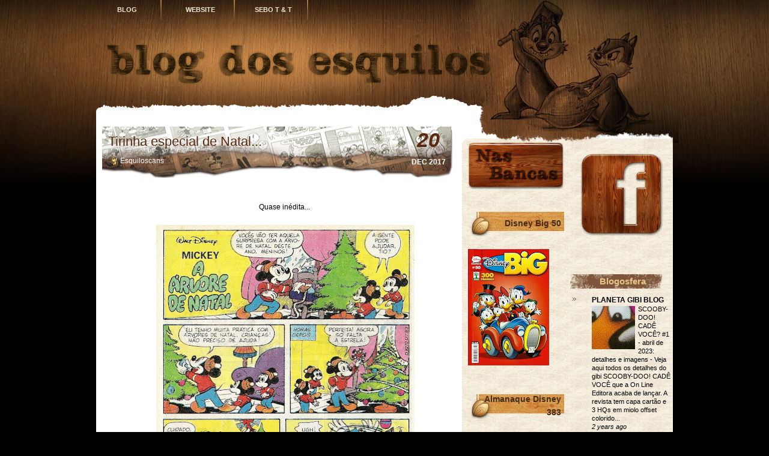

--- FILE ---
content_type: text/html; charset=UTF-8
request_url: https://blogdosesquilos.blogspot.com/2017/12/tirinha-especial-de-natal.html
body_size: 17786
content:
<!DOCTYPE html>
<html dir='ltr' xmlns='http://www.w3.org/1999/xhtml' xmlns:b='http://www.google.com/2005/gml/b' xmlns:data='http://www.google.com/2005/gml/data' xmlns:expr='http://www.google.com/2005/gml/expr'>
<head>
<link href='https://www.blogger.com/static/v1/widgets/2944754296-widget_css_bundle.css' rel='stylesheet' type='text/css'/>
<meta content='text/html; charset=UTF-8' http-equiv='Content-Type'/>
<meta content='blogger' name='generator'/>
<link href='https://blogdosesquilos.blogspot.com/favicon.ico' rel='icon' type='image/x-icon'/>
<link href='http://blogdosesquilos.blogspot.com/2017/12/tirinha-especial-de-natal.html' rel='canonical'/>
<link rel="alternate" type="application/atom+xml" title="Blog dos Esquilos - Atom" href="https://blogdosesquilos.blogspot.com/feeds/posts/default" />
<link rel="alternate" type="application/rss+xml" title="Blog dos Esquilos - RSS" href="https://blogdosesquilos.blogspot.com/feeds/posts/default?alt=rss" />
<link rel="service.post" type="application/atom+xml" title="Blog dos Esquilos - Atom" href="https://www.blogger.com/feeds/2118421280728897862/posts/default" />

<link rel="alternate" type="application/atom+xml" title="Blog dos Esquilos - Atom" href="https://blogdosesquilos.blogspot.com/feeds/9045149384688133577/comments/default" />
<!--Can't find substitution for tag [blog.ieCssRetrofitLinks]-->
<link href='https://blogger.googleusercontent.com/img/b/R29vZ2xl/AVvXsEiL9BHW8RKLpd-g6a_s85Te_O2kwnFaA2GzOuEVJWX-MmYZjOthYDNS0DERdubVG4HhMxUljThkU5Ay7y2WtXL6zuVx_YxOAKLjjgzHEFopzkICqDQGmbZZWeZRahEFW5RbiLDNxPElgRLE/s640/Arvore.jpg' rel='image_src'/>
<meta content='http://blogdosesquilos.blogspot.com/2017/12/tirinha-especial-de-natal.html' property='og:url'/>
<meta content='Tirinha especial de Natal...' property='og:title'/>
<meta content=' Quase inédita...       ' property='og:description'/>
<meta content='https://blogger.googleusercontent.com/img/b/R29vZ2xl/AVvXsEiL9BHW8RKLpd-g6a_s85Te_O2kwnFaA2GzOuEVJWX-MmYZjOthYDNS0DERdubVG4HhMxUljThkU5Ay7y2WtXL6zuVx_YxOAKLjjgzHEFopzkICqDQGmbZZWeZRahEFW5RbiLDNxPElgRLE/w1200-h630-p-k-no-nu/Arvore.jpg' property='og:image'/>
<title>Tirinha especial de Natal... | Blog dos Esquilos</title>
<style id='page-skin-1' type='text/css'><!--
/*
-----------------------------------------------
Blogger Template Style
Name:     Wooden Wall
Date:     Feb 2010
Author:   Anshul Dudeja
Url:      www.anshuldudeja.com
----------------------------------------------- */
#navbar-iframe {display:none;}
img {border:0;}
/* Body
----------------------------------------------- */
body {
font-size: 12px;
font-family: Arial, Helvetica, Sans-Serif;
color:#000000;
background:#000 url('https://blogger.googleusercontent.com/img/b/R29vZ2xl/AVvXsEgMWbnb8n_D6AF7OSh77TAA9K6AKt3uGuyGAbHYb04_Luxsz_W9566KolTH224PAbnemLPw7pwvoFbnhO8RYo9UQKbOxQ-wVfhfQf_Jkk-8TikgxE_ppJ3OPHu24AFFes7LMuNX_P_OFog/s1600/bg_top.jpg') no-repeat center top;
}
a {color:#F36F20;text-decoration: none;}
a:hover {color: #F36F20;text-decoration:bold;}
a{outline:0;}
a:link {text-decoration:none;}
a:visited {text-decoration:none;}
a:hover {text-decoration:none;}
h1 {font-size:30px;}
h2 {font-size:26px;}
h3 {font-size:21px;}
h4 {font-size:17px;}
h5 {font-size:14px;}
h6 {font-size:12px;}
hr {height:1px;border:none;border-top:1px dashed #F36F20; width:95%;}
del {color:red;}
ins {color:green;}
code{font: 1.1em 'Courier New', Courier, Fixed;}
blockquote {
clear: left;
text-align: justify;
padding: 0px 0px 0px 22px;
margin: 10px 10px 10px 10px;
border-left: 2px solid #F36F20;
}
input,select,textarea {
font-size:12px;
font-family: Arial, Helvetica, Sans-Serif;
}
ol { list-style: decimal; }
ul { list-style: disc; }
li { margin-left: 20px;}
p,dl,hr,h1,h2,h3,h4,h5,h6,ol,ul,pre,table,address,fieldset {
margin-bottom: 20px;
}
.clear {clear:both;}
.spacer {height:30px;}
.hide-div { display:none;}
/* Layout
----------------------------------------------- */
#bg_btm{
background:url('https://blogger.googleusercontent.com/img/b/R29vZ2xl/AVvXsEjoRVfiwt2Y54qP7AttjpqqIKWf3dZK17HHrskGOQARvfXeZslUDbRELIRwfKz8_z742AsWso8Ya_i4VSCjWL1Zyv6MlUYEkFnpWzX4kK-ThDbW968qTyhTT28qj32jkb70d1zgYPq0RpA/s1600/bg_btm.jpg') no-repeat scroll center bottom transparent;
margin:-6px;
}
#base{
position:relative;
margin:0px auto;
width:980px;
background:url('https://blogger.googleusercontent.com/img/b/R29vZ2xl/AVvXsEggScanp_u04lAc-oiMnG1mk52MgQUu4w0RJIuLAK563T4ZNg-tg4LtAMnXVt8w-xM0zbRIFiGOKh19fi4AAmhZRh2rulr2np06NTo1nVpQaqJ8Wcb5WSr962pD3AoSaP2YnSJ7fKCQynI/s1600/bg_center_repeat.jpg') repeat-y center top;
}
#header-wrapper {
height:170px;
background:url('https://blogger.googleusercontent.com/img/b/R29vZ2xl/AVvXsEgPOobNEhQ5-l6Gdl9ei8zaY7kVr3k2u1Pjpt9qaksX4zbV057REQJ1PsmemC5IyuBkPAXZfcrGdVCxuo_E7_Mb4eLiABX_X4xQqhbo4Uey1fqaPTJthKVnAxpKXZtc88CXyiNjahGyxZY/w980-h170-no/testandobackg.jpg') no-repeat center top;
margin-top:-10px;
}
#container {
overflow:hidden;
position: relative;
width:980px;
background:url(https://blogger.googleusercontent.com/img/b/R29vZ2xl/AVvXsEgj366h-QImL01vf3AVaP7wdVWJ7QZjXU1dx7SqS_Xz4dU1Wi8BwchZJZqHFfGm_DsuVgOoHanxGrEotbW16ehRTa3QIhEEYp_KbVkKB9_MmLNZzZ-LK0XGI1YuxMevqX22qFPc3_b6Oow/w980-h130-no/bg_container_top01.jpg) no-repeat top center;
}
#menubar{
position:absolute;
width:980px;
z-index:9999;
}
#content{
overflow:hidden;
width:570px;
margin-left:20px;
padding:13px 24px 0 0px;
float:left;
}
#footer{
overflow:hidden;
color:#B57A41;
font-size:12px;
line-height:1.3em;
height:60px;
padding:153px 0px 0 300px;
background:url('https://blogger.googleusercontent.com/img/b/R29vZ2xl/AVvXsEgjV_6bRf-sF64f3c1epKA9DRssyo9efPmPC4wEbPcnOdrgQOSFjW8dAS-O3TjpXIXINipti7n7cjD3IUQIGDAK46tYSqsNyUCUk4fic8OZ1v2qG3SWkECO-uhSDtR7HNWX1ic981_LGDQ/s1600/bg_footer.jpg') no-repeat center top;
}
#footer a{
color:#B57A41;
}
/* Header
----------------------------------------------- */
#header {
width: 530px;
margin: 5px;
text-align: center;
color:#503114;
}
#header h1 {
font-size:30px;
font-size-adjust:none;
font-stretch:normal;
font-style:italic;
font-variant:normal;
font-weight:bold;
lett:0;
line-height:normal;
margin:0;
padding:89px 20px 2px 0;
text-transform:none;
font-family: Arial, Helvetica, Sans-Serif;
}
#header a {
color:#503114;
text-decoration:none;
}
#header a:hover {
color:#503114;
}
#header .description {
font-size:12px;
font-size-adjust:none;
font-stretch:normal;
font-style:italic;
font-variant:normal;
font-weight:bold;
letter-spacing:0.2em;
line-height:normal;
margin:0 5px 5px;
padding:0 20px 15px 0;
text-transform:none;
width: 530px;
font-family: Arial, Helvetica, Sans-Serif;
color:#000;
}
#header img {
margin-$startSide: auto;
margin-$endSide: auto;
}
/* Rss
----------------------------------------------- */
.rss {
position:absolute;
overflow:hidden;
display:block;
top:0px;
left:900px;
width:46px;
height:45px;
background:url('https://blogger.googleusercontent.com/img/b/R29vZ2xl/AVvXsEhcNL7BMTv9b-6hyphenhyphenwJ61_fqOjZHJhuWociU2ktGyR7NivFsohsL-dOVcHAFp_5uWKjqH-dqtKhWKrk5McpL-WWb9rWYSZSUYrDGDI8neeXx0hWG9_YuUYD6GaJ_M9Hxi7TbhFvlMbl4rik/s1600/bg_rss.png') no-repeat 0 0px;
}
.rss:hover{
background:url('https://blogger.googleusercontent.com/img/b/R29vZ2xl/AVvXsEhcNL7BMTv9b-6hyphenhyphenwJ61_fqOjZHJhuWociU2ktGyR7NivFsohsL-dOVcHAFp_5uWKjqH-dqtKhWKrk5McpL-WWb9rWYSZSUYrDGDI8neeXx0hWG9_YuUYD6GaJ_M9Hxi7TbhFvlMbl4rik/s1600/bg_rss.png') no-repeat 0 -50px;
}
/* Menu
----------------------------------------------- */
#menu {
position:absolute;
list-style:none;
top:0px;
left:0px;
width:980px;
height:36px;
margin:0;
padding:0;
}
#menu li {
float: left;
position:relative;
font-size: 11px;
font-family:Verdana, Arial, Helvetica, Sans-Serif;
font-weight: bold;
text-transform: uppercase;
margin:0px;
}
#menu li a {
display: block;
overflow:hidden;
width:84px;
height:20px;
color: #EDE5D2;
padding:12px 16px 4px 16px;
margin:0 3px;
text-align:center;
text-decoration:none;
background:url(https://blogger.googleusercontent.com/img/b/R29vZ2xl/AVvXsEh__SZp2z1qNVIel4b0WZj7CRE4i7uUt_OgtiKkKxWRMngLvg-MGjMYlzhoCjC-eHIZLw2YBybl99_7ScyD0Z5q47xI4oDlJnuV-HLyc1KCGE3lneVIqdhAU6VXPXh06UpFP1RsdeDpGpc/s1600/bg_menu_item.png) no-repeat top right ;
}
#menu li a:hover,#menu > li.current_page_item > a{
color:#FEB157;
}
#menu li.hover{
}
/*		[ Menu ]  Level 2                                        */<!-- -->
#menu li ul	{
position: absolute;
visibility: hidden;
list-style:none;
margin:0;
padding:0;
top: 100%;
left: 0;
}
#menu li ul li {
float:none;
color: #FEB157;
margin:0;
padding:0;
}
#menu li ul li a{
display:block;
color:#EDE5D2;
padding:10px 10px 10px 10px;
margin:0;
width: 96px;
height:auto;
border: 1px #160500 solid;
background:#503114;
}
#menu li ul li a:hover{
color:#FEB157;
height:auto;
background:#503114;
}
/* level 3*/
#menu ul ul{ left: 100%; top: 0px;}
#menu li:hover > ul{ visibility: visible; }
.twitter {
position:absolute;
top:80px;
right:15px;
display:block;
width:362px;
height:86px;
background:url('https://blogger.googleusercontent.com/img/b/R29vZ2xl/AVvXsEjKmID7CmB59KDZxX-tAiIp8fYI0JqIi-ino-9DApnimZJBjuVqQRU3GwKrEKSZXVBSoNNOiK8na1BkuGC1EPx6rOYUBMTvjAQ7GZ408daNxw7xBzuLZJf_JbX202vmPwdjIYlEypU2vvM/s1600/bg_twitter.png') no-repeat 10px 0;
}
/* Twitter
----------------------------------------------- */
#twitter_update_list{
position:absolute;
top:80px;
right:20px;
font-size:12px;
line-height:1em;
font-family:Arial, Helvetica, Sans-Serif;
color:#E8E3C6;
width:275px;
height: 57px;
padding:0px 0 0 0;
}
#twitter_update_list li{
padding:6px 0 6px 0;
color:#E8E3C6;
font-style:italic;
list-style-type:none;
}
#twitter_update_list a{
font-size:12px !important;
color:#E8E3C6;
margin:7px 0 0 0;
}
#twitter_update_list span a{
color:#E8E3C6;
margin:0;
}
/* Post Section
----------------------------------------------- */
.post {
overflow:hidden;
width:600px;
margin:0 0 40px 0px;
background:url('https://blogger.googleusercontent.com/img/b/R29vZ2xl/AVvXsEhZBTyiFEXoBcU_P20-u0c9fQZudijJDQ9tL4Mq-WpSeK3w15cYJz52xgf7lg-oScZ0-RVlNt7LsZ3Y4KG_pOJnM7my0S5o1SMBUiOvEeOoJph_ZpbRQ399ygqjxSV9KmsGp8oso1iRhDY/s587/bg_post_title.png') no-repeat;
}
.post_title{
float:left;
width:470px;
padding:10px 10px 10px 10px;
}
.post_title a{
color: #5a290f;
text-decoration:none;
}
.post_title a:hover{
text-decoration:underline;
}
.post_title h1, .post_title h2 {
width:98%;
font-size:22px;
line-height:30px;
font-weight:normal;
font-family:Arial, Helvetica, Sans-Serif;
margin:0;
padding:0;
}
.post_date{
float:right;
width:86px;
height:38px;
padding:12px 14px 0 0;
font-family:Arial, Helvetica, Sans-Serif;
font-size:12px;
font-weight:bold;
text-transform:uppercase;
line-height:29px;
color:#FFFFFF;
text-align:center;
}
.post_date_d{
font-size:34px;
color:#5a290f;
font-weight:bold;
font-style:italic;
line-height:20px;
}
.post_author{
float:left;
font-size:12px;
width:450px;
padding:0 0px 0 10px;
padding-left:20px;
margin-left:10px;
text-align:left;
background:url(https://blogger.googleusercontent.com/img/b/R29vZ2xl/AVvXsEgcbKHOzp9mJ6WPVR-4wRI0gZFcHQ-xteYO0-o2a-_3KQqWJxAy5ngQrcRDPuwkXhs7pJwB2h6ODE6EdTF8cnvZZKm0c2VcYYHclm6Ym7_vto-ug-u633mFH-XxbUT4uyWGquH6Y3TgPYE/s16/autor.png) center left no-repeat;
color:#FFFFFF;
}
.post_author a{
color:#FFFFFF;
}
.post a:link {
text-decoration:bold;
}
.entry{
overflow:hidden;
color:#000000;
width:570px;
line-height: 1.7em;
padding:10px 20px 10px 20px;
margin:50px 20px 10px 0px;
text-align:justify;
}
.entry a{
color:#F36F20;
text-decoration:none;
}
.entry a:hover{
color:#F36F20;
}
.entry img {max-width:570px;}
.info {
line-height: 1.7em;
font-size: 11px;
padding:5px 0 0 0;
margin:30px 30px 0 0px;
color:#000000;
}
.info a{
color:#F36F20;
}
.info a:hover{
text-decoration:bold;
}
.info_category {
font-size: 10px;
margin: 0px 0px 0px 0px;
padding: 0px 0px 4px 20px;
background: url('https://blogger.googleusercontent.com/img/b/R29vZ2xl/AVvXsEhE_P3z-XHbo5uU2JzDmJZEOhuXMyovpKTo6AEa9v-S5KL5WU7-0bBnbGAkNrFTw7YX0ljL3ykLK5YTIrOgmSd2LhqD-Ie0b302_RrFT6Ws1ZIbf5sukXQh4bVJCZltf_G-sqQDgESQ0eI/s400/icon_category.png') no-repeat top left;
}
.info_comment {
font-size: 10px;
margin: 0px 0px 0px 0px;
padding: 0px 0px 4px 20px;
background: url('https://blogger.googleusercontent.com/img/b/R29vZ2xl/AVvXsEhaPr8kRKchiGtpsFeW0NEVqpu09YltoKmgMRAH2qf12ZoFxMja8E-JJzbkG3SQN5101V10CLLGpIV5AK4W2kOcfDEawQhFTHz67erDqqTq0Uz9Sy6gln5WwTx9THUN4AYsSMkYC0B8WhE/s400/icon_comment.png') no-repeat top left;
}
/* Sidebar Content
----------------------------------------------- */
#sidebar-wrapper {
width: 350px;
float: right;
margin:0px;
word-wrap: break-word;
overflow: hidden;
margin-top:70px;
background: url('https://blogger.googleusercontent.com/img/b/R29vZ2xl/AVvXsEi9DBeX7NbL-6tPQ2UcasQwHFxeaqZ_tdPDCKVlh5PPF_hNxIVgdLyrlMVDsXidMUvwotFWtJXxplrZ2I-5meeQbzfPncOoNUpwJa1DiBjwFdAJTEEudc6P9F5RkzfOVxzeavRGqa0ivQU/s1600/sb_bgr.jpg') repeat-y;
margin-right:11px;
}
#sidebar-content{
clear:both;
height:30px;
margin:1;
padding:0;
background: url('https://blogger.googleusercontent.com/img/b/R29vZ2xl/AVvXsEjN5TptO4UQZBx8DEp5SVdmYWKngFpQpgsNifZX4Fh4Mt_TpLJQTjIad0diRG1DWCCz5WrGEVXg4RKCGKyD594_ovTXLgLImAn1eFvmuJTuWZ5ZFGFm7LI7xCtCgzenWa1PohkMAjm8AQ8/s1600/sb_btm.jpg') no-repeat center bottom;
}
h2 {
color: #442C19;
font-size: 14px;
text-align: right;
line-height:22px;
font-weight: bold;
letter-spacing:0px;
font-variant: normal;
margin-top:-8px;
padding: 12px 5px 12px 10px;
background-align: front;
background:url('https://blogger.googleusercontent.com/img/b/R29vZ2xl/AVvXsEgsVRA2Y2FdiLiVNZmYo2RCexdUpZ_ehpdT9m8TeMDMgUGsT296OG_7N7gXvoPH4VjgHnvupcs3ycRbUAeJaYuPDDVNeN26xfMGLnJmsrmL-q0A5yNVH9DhbgdIgcnHAomdcM3bUOlFbEo/w163-h43-no/veiuda.png') no-repeat left;
}
#sidebar1{
float:left;
overflow:hidden;
width:160px;
margin-left:10px;
font-size:12px;
color: #790025;
}
#sidebar2{
float:right;
overflow:hidden;
width:170px;
font-size:12px;
margin-right:0px;
color: #000000;
}
#sidebar2 h2 {
color: #E7C686;
font-size: 15px;
line-height:15px;
font-weight: bold;
text-align: center;
letter-spacing: 0px;
margin: 0;
padding: 12px 5px 12px 10px;
background:url('https://blogger.googleusercontent.com/img/b/R29vZ2xl/AVvXsEjuQs4awWLaP1qiNbnmfPp1lNrYXlyJsBXcvGe0A2aKZm-yIwFVW_2QE5roGctMvGnn7hA_-NjLS-padhL42xJVaZwEV6-hPenWds4EbxngKd5kVp2R1cU2K-t7sZFYj095YmcAFaxix9Y/s400/bg_sb_head2.png') no-repeat left;
}
.sidebar {
color: $sidebartextcolor;
line-height: 1.5em;
font-size:12px;
margin-left:10px;
}
.sidebar ul {
list-style-image:none;
list-style-position:outside;
list-style-type:none;
margin:0;
padding:0;
}
.sidebar li {
background:url('https://blogger.googleusercontent.com/img/b/R29vZ2xl/AVvXsEi3U4OhYfVTiZRdGdUy2EPCTLck__34w6QwX7b-gmmfndSe3DAC0sqyXNuyyxS1fFlOIr1NPsuHZvbDDd1NKm6GlzeNGjjRIYO-t2OZLvnXMVvZZvcVdqvm6dAD0M0Ucpco-ee7JkQJJow/s400/bg_sb_arrow1.png') no-repeat 4px 8px;
line-height:1.5em;
margin:0;
padding: 2px 0px 0px 13px;
}
#sidebar2 li {
list-style-type: none;
line-height: 1.6em;
padding: 2px 0px 0px 15px;
background: url('https://blogger.googleusercontent.com/img/b/R29vZ2xl/AVvXsEg6rvQ2qppQInP4TZp8Di0a_6fxFZkLmii4OJD3a7kJOM4bqQ6NMDBAEwD8MKQaFFXcfG-snWiqQ47LUQ2tlHYMTpdm7LMDF1jyEln4PnYf3k4YGLinrqUnsSz_5a7SeYVLBsSDM8cdWd0/s400/bg_sb_arrow2.png') no-repeat 4px 8px;
}
.sidebar .widget, .main .widget {
margin:0 0 1.5em;
padding:0 0 1.5em;
}
.main .Blog {
border-bottom-width: 0;
}
.sidebar a{color:#790025; text-decoration:none;}
.sidebar a:hover {color:#ED1B23;text-decoration:underline;}
#sidebar2 a{color:#000000; text-decoration:none;}
#sidebar2 a:hover {color:#ED1B23;text-decoration:underline;}
/* Comments
----------------------------------------------- */
#comments h4 {
color:$titlecolor;
font-weight:bold;
letter-spacing:0;
line-height:1.4em;
margin:1em 0;
text-transform:none;
}
#comments-block {
line-height:1.6em;
margin:1em 0 1.5em;
}
#comments-block .comment-author {
background:#eee none repeat scroll 0 0;
margin:0.5em 0;
padding-bottom:4px;
padding-left:8px;
padding-top:4px;
}
#comments-block .comment-body {
border-left:1px solid #eee;
border-right:1px solid #eee;
margin-top:-6px;
padding-left:10px;
padding-top:10px;
}
#comments-block .comment-footer {
border-bottom:1px solid #eee;
border-left:1px solid #eee;
border-right:1px solid #eee;
font-size:11px;
line-height:1.4em;
margin:-0.25em 0 2em;
padding-bottom:5px;
padding-left:10px;
text-transform:none;
}
#comments-block .comment-body p {
margin:0;
padding-bottom:15px;
}
.deleted-comment {
color:gray;
font-style:italic;
}
#blog-pager-newer-link {
float:left;
}
#blog-pager-older-link {
float:right;
}
#blog-pager {
text-align:center;
}
#blog-pager {
clear:both;
overflow:hidden;
font-size: 11px;
font-weight:normal;
margin: 30px 0px 5px 0px;
padding: 5px 5px 5px 5px;
border:1px #835632 dashed;
}
#blog-pager a{
color:#835632;
font-weight:bold;
text-decoration:none;
}
.feed-links {
clear:both;
line-height:2.5em;
}
body#layout #menubar {display:none;}
body#layout .twitter {display:none;}
body#layout #twitter_update_list {display:none;}
#Arquivo{
margin-bottom: -150px !important;
}
#BlogArchive1{
margin-top: -50px !important;
}
--></style>
<script src="//ajax.googleapis.com/ajax/libs/jquery/1.4.2/jquery.min.js" type="text/javascript"></script>
<link href="//project-marsawa.googlecode.com/svn/trunk/lightboxv1.css" rel="stylesheet" type="text/css">
<link href="//project-marsawa.googlecode.com/svn/trunk/lightboxie6v1.css" rel="stylesheet" type="text/css">
<script src="//project-marsawa.googlecode.com/svn/trunk/jquery.lightbox.js" type="text/javascript"></script>
<script src="//project-marsawa.googlecode.com/svn/trunk/imagenvideo.js" type="text/javascript"></script>
<script>
jQuery(document).ready(function($){ 
    $('.lightbox').lightbox(); 
    $('a[href$=jpg], a[href$=JPG], a[href$=jpeg], a[href$=JPEG], a[href$=png], a[href$=gif], a[href$=bmp]:has(img)').addClass("lightbox"); 
});
</script>
<link href='https://www.blogger.com/dyn-css/authorization.css?targetBlogID=2118421280728897862&amp;zx=d4d100e2-38f8-4300-8f91-e2a287326ba1' media='none' onload='if(media!=&#39;all&#39;)media=&#39;all&#39;' rel='stylesheet'/><noscript><link href='https://www.blogger.com/dyn-css/authorization.css?targetBlogID=2118421280728897862&amp;zx=d4d100e2-38f8-4300-8f91-e2a287326ba1' rel='stylesheet'/></noscript>
<meta name='google-adsense-platform-account' content='ca-host-pub-1556223355139109'/>
<meta name='google-adsense-platform-domain' content='blogspot.com'/>

</head>
<body>
<div id='bg_btm'>
<div id='base'>
<div id='header-wrapper'>
<div id='menubar'>
<ul id='menu'>
<li><a href='http://blogdosesquilos.blogspot.com.br/' title='Página Inicial'>Blog</a>
<ul>
<li>
<ul>
</ul>
</li>
</ul>
</li>
<li><a href='http://www.esquiloscans.com.br/' title='O QG dos Esquilos'> Website </a></li>
<li><a href='http://www.esquiloscans.com.br/?a=37' title='Sebo do Tico e Teco'> Sebo T & T </a></li>
</ul>
</div>
<div class='header section' id='header'><div class='widget Header' data-version='1' id='Header1'>
<div id='header-inner'>
<a href='https://blogdosesquilos.blogspot.com/' style='display: block'>
<img alt='Blog dos Esquilos' height='240px; ' id='Header1_headerimg' src='https://blogger.googleusercontent.com/img/b/R29vZ2xl/AVvXsEiT8eCm8f1EC8-fWeJpH7lB-LX6whieXfTiRANt7IZzlWlpbV8ynDRCEr7Ngz40sriJXj790J8IVewF_AU0Po58nc3rtTFCfjtcHodtawuew0GWl3ccNiHZ1RQ1yNtYlt0fNswCtKpg-Jw/s1600/esqname.png' style='display: block' width='716px; '/>
</a>
</div>
</div></div>
</div>
<!-- end header -->
<div id='container'>
<div id='content'>
<div class='spacer'></div>
<div class='main section' id='main'><div class='widget Blog' data-version='1' id='Blog1'>
<div class='blog-posts hfeed'>
<!--Can't find substitution for tag [defaultAdStart]-->
<div class='post hentry uncustomized-post-template'>
<a name='9045149384688133577'></a>
<div class='post_title'><h1>
<a href='https://blogdosesquilos.blogspot.com/2017/12/tirinha-especial-de-natal.html'>Tirinha especial de Natal...</a>
</h1></div>
<div class='post_date'>
<script type='text/javascript'>
       var timestamp = "Wednesday, December 20, 2017";
       if (timestamp != '') {
               var timesplit = timestamp.split(",");
               var date_yyyy = timesplit[2];
               var timesplit = timesplit[1].split(" ");
               var date_dd = timesplit[2];
               var date_mmm = timesplit[1].substring(0, 3);
       }
</script>
<span class='post_date_d'><script type='text/javascript'>document.write(date_dd);</script></span>
<br/>
<script type='text/javascript'>document.write(date_mmm);</script>
<script type='text/javascript'>document.write(date_yyyy);</script>
</div>
<div class='post_author'>Esquiloscans
</div>
<div class='clear'></div>
<div class='post-header-line-1'></div>
<div class='entry'>
<div class="separator" style="clear: both; text-align: center;">
Quase inédita...&nbsp;</div>
<div class="separator" style="clear: both; text-align: center;">
<br /></div>
<div class="separator" style="clear: both; text-align: center;">
<a href="https://blogger.googleusercontent.com/img/b/R29vZ2xl/AVvXsEiL9BHW8RKLpd-g6a_s85Te_O2kwnFaA2GzOuEVJWX-MmYZjOthYDNS0DERdubVG4HhMxUljThkU5Ay7y2WtXL6zuVx_YxOAKLjjgzHEFopzkICqDQGmbZZWeZRahEFW5RbiLDNxPElgRLE/s1600/Arvore.jpg" imageanchor="1" style="margin-left: 1em; margin-right: 1em;"><img border="0" data-original-height="1401" data-original-width="945" height="640" src="https://blogger.googleusercontent.com/img/b/R29vZ2xl/AVvXsEiL9BHW8RKLpd-g6a_s85Te_O2kwnFaA2GzOuEVJWX-MmYZjOthYDNS0DERdubVG4HhMxUljThkU5Ay7y2WtXL6zuVx_YxOAKLjjgzHEFopzkICqDQGmbZZWeZRahEFW5RbiLDNxPElgRLE/s640/Arvore.jpg" width="430" /></a></div>
<br />
<div style='clear: both;'></div>
</div>
<div class='info'>
<span class='info_category'>
</span>
<span class='info_comment'>
</span>
<span class='reaction-buttons'>
</span>
<span class='star-ratings'>
</span>
<span class='post-backlinks post-comment-link'>
</span>
<span class='post-icons'>
<span class='item-action'>
<a href='https://www.blogger.com/email-post/2118421280728897862/9045149384688133577' title='Email Post'>
<img alt="" class="icon-action" height="13" src="//www.blogger.com/img/icon18_email.gif" width="18">
</a>
</span>
<span class='item-control blog-admin pid-883936620'>
<a href='https://www.blogger.com/post-edit.g?blogID=2118421280728897862&postID=9045149384688133577&from=pencil' title='Edit Post'>
<img alt="" class="icon-action" height="18" src="//www.blogger.com/img/icon18_edit_allbkg.gif" width="18">
</a>
</span>
</span>
</div>
</div>
<div class='comments' id='comments'>
<a name='comments'></a>
<h4>
0
comentários:
        
</h4>
<div class='pid-883936620' id='Blog1_comments-block-wrapper'>
<dl class='avatar-comment-indent' id='comments-block'>
</dl>
</div>
<p class='comment-footer'>
<div class='comment-form'>
<a name='comment-form'></a>
<h4 id='comment-post-message'>Post a Comment</h4>
<p>
</p>
<a href='https://www.blogger.com/comment/frame/2118421280728897862?po=9045149384688133577&hl=en&saa=85391&origin=https://blogdosesquilos.blogspot.com' id='comment-editor-src'></a>
<iframe allowtransparency='true' class='blogger-iframe-colorize blogger-comment-from-post' frameborder='0' height='410' id='comment-editor' name='comment-editor' src='' width='100%'></iframe>
<!--Can't find substitution for tag [post.friendConnectJs]-->
<script src='https://www.blogger.com/static/v1/jsbin/1345082660-comment_from_post_iframe.js' type='text/javascript'></script>
<script type='text/javascript'>
      BLOG_CMT_createIframe('https://www.blogger.com/rpc_relay.html', '0');
    </script>
</div>
</p>
<div id='backlinks-container'>
<div id='Blog1_backlinks-container'>
</div>
</div>
</div>
<!--Can't find substitution for tag [adEnd]-->
</div>
<div class='blog-pager' id='blog-pager'>
<span id='blog-pager-newer-link'>
<a class='blog-pager-newer-link' href='https://blogdosesquilos.blogspot.com/2017/12/encontros-inusitados-only-one-shot_21.html' id='Blog1_blog-pager-newer-link' title='Newer Post'>Newer Post</a>
</span>
<span id='blog-pager-older-link'>
<a class='blog-pager-older-link' href='https://blogdosesquilos.blogspot.com/2017/12/tiras-do-dia_20.html' id='Blog1_blog-pager-older-link' title='Older Post'>Older Post</a>
</span>
<a class='home-link' href='https://blogdosesquilos.blogspot.com/'>Home</a>
</div>
<div class='clear'></div>
<div class='post-feeds'>
<div class='feed-links'>
Subscribe to:
<a class='feed-link' href='https://blogdosesquilos.blogspot.com/feeds/9045149384688133577/comments/default' target='_blank' type='application/atom+xml'>Post Comments (Atom)</a>
</div>
</div>
</div></div>
</div>
<div id='sidebar-wrapper'>
<div class='sidebar section' id='sidebar1'><div class='widget Image' data-version='1' id='Image2'>
<div class='widget-content'>
<a href='http://blogdosesquilos.blogspot.com.br/2014/11/novidades-disney-novembro2014.html'>
<img alt='Nas Bancas' height='97' id='Image2_img' src='https://blogger.googleusercontent.com/img/b/R29vZ2xl/AVvXsEioovf_ZWd3dfur5LlsUX4wTEyP9o7COaav6dDJL0tFhNfbGg0ybMwZqYjLtkYDzRnVlfFA-IbOt6hX-dReRD66l1gze5RH5EbcgWJDv6JjLgUpKY4m_YivRTbesZh3ofr7RD0jznRVces/s200/nassssbancas.png' width='200'/>
</a>
<br/>
</div>
<div class='clear'></div>
</div><div class='widget Image' data-version='1' id='Image3'>
<h2>Disney Big 50</h2>
<div class='widget-content'>
<img alt='Disney Big 50' height='194' id='Image3_img' src='https://blogger.googleusercontent.com/img/b/R29vZ2xl/AVvXsEjDZfxIkRygJ2lQ1nj5ZLMH3k6eiDpe2qYwf1FX7TQZimubbtFAkm0ytKL6DP3AAyi9jNw_skKiKe8ka4PGjJ-NJRx5XdKTcfJWIo2OIhAmxyqginqHYLJ2sJzGYW37WUwkL8ggiXX-nbRL/s194/Disney+BIG+050.jpg' width='135'/>
<br/>
</div>
<div class='clear'></div>
</div><div class='widget Image' data-version='1' id='Image14'>
<h2>Almanaque Disney 383</h2>
<div class='widget-content'>
<img alt='Almanaque Disney 383' height='194' id='Image14_img' src='https://blogger.googleusercontent.com/img/b/R29vZ2xl/AVvXsEi1kSqKpXI1GsF5HwGn7u_KJg7xcXrF1sMN7k0qV7Tw-X_CmbdRP8n1POb20bIPGxMUu1yo0kSdH_J9PTsvP7LtkHz3tULYqgTF7_XParjnRetlsNkdPNSAjmcEa1oqzgc9iK3zGs6-fMxi/s194/Almanaque+Disney+383.jpg' width='136'/>
<br/>
</div>
<div class='clear'></div>
</div><div class='widget Image' data-version='1' id='Image10'>
<h2>Ducktales 003</h2>
<div class='widget-content'>
<img alt='Ducktales 003' height='194' id='Image10_img' src='https://blogger.googleusercontent.com/img/b/R29vZ2xl/AVvXsEjVxEGV8KE2buzoXSj32iFqFe-f-piOeHUKTOQrH2lbNOFssYyMYhgxZAY2ifa0LzX88I52LcI0ZUQs5q8XuqtBS51Rf8OSwmtZr1K4q91q4a7pwK1YmIWiKsow-Kh26XSZ9yZmTLThxU1h/s194/Ducktales+2s+-+Abril+-+003.jpg' width='136'/>
<br/>
</div>
<div class='clear'></div>
</div><div class='widget Image' data-version='1' id='Image4'>
<div class='widget-content'>
<img alt='Pato Donald 2478' height='194' id='Image4_img' src='https://blogger.googleusercontent.com/img/b/R29vZ2xl/AVvXsEhcjaiVujSY9-dcGTMFibKGee4orh0OF1o1omqonhF3vpBm6cpsXOu9_H0BqkbyONLAAmlbl_UPwJ8AzX9fYl_EtL4wjoYUMWQA7dAO9LFZZRnmt66bznn55jCjBTtLSfIS-j-F_HTXKiOu/s194/Pato+Donald+2478.jpg' width='135'/>
<br/>
<h2>Pato Donald 2478</h2>
</div>
<div class='clear'></div>
</div><div class='widget Image' data-version='1' id='Image9'>
<div class='widget-content'>
<img alt='Mickey 908' height='194' id='Image9_img' src='https://blogger.googleusercontent.com/img/b/R29vZ2xl/AVvXsEisCToIZbfn1AR-XWEcvmUBA29ONBYdcZC_jvrmsCBloOdR4SiRa-QGpyh1hALEWgbvWYvJq0ExijV2Coh8rLUghRAeiCPhnK6JGnKVxFd9uajuApQSPsK1aYXad-1xHISdJCev5CivM_Qy/s194/Mickey+-+Abril+-+908.jpg' width='137'/>
<br/>
<h2>Mickey 908</h2>
</div>
<div class='clear'></div>
</div><div class='widget Image' data-version='1' id='Image1'>
<div class='widget-content'>
<img alt='Tio Patinhas 634' height='194' id='Image1_img' src='https://blogger.googleusercontent.com/img/b/R29vZ2xl/AVvXsEi7pKcYPCt6D7omuaCJFviuQ-TuXTzEZudkUajalHJqKKSuLLnrWHaRhsYTIAw3WyKZrLOZwwUu9Hnq9W7rMSn21WgqB30HfVnjszAGFu30IDypgq4OKxhkHXaa-U6Ppxj5JH_mq0lEtb8t/s194/Tio+Patinhas+-+Abril+-+634.jpg' width='139'/>
<br/>
<h2>Tio Patinhas 634</h2>
</div>
<div class='clear'></div>
</div><div class='widget Image' data-version='1' id='Image7'>
<div class='widget-content'>
<img alt='Zé Carioca 2443' height='194' id='Image7_img' src='https://blogger.googleusercontent.com/img/b/R29vZ2xl/AVvXsEgXVcBp0gSf2Ed5WyWvvq3Oc3CL7r9BGszHbbAQXuvz8q_pETYht1liXfjvEvRPCavKKkg1ToWqzbRUiofbSY5DcyhuIgGzNsWfsZmD2qNI74Jwue6CrZkLC591SUFhkX-AaoXaZLNwJpcA/s194/Z%25C3%25A9+Carioca+2443.jpg' width='135'/>
<br/>
<h2>Zé Carioca 2443</h2>
</div>
<div class='clear'></div>
</div><div class='widget Image' data-version='1' id='Image8'>
<div class='widget-content'>
<img alt='Pateta 84' height='194' id='Image8_img' src='https://blogger.googleusercontent.com/img/b/R29vZ2xl/AVvXsEigNNmm8yzTM__QJLQTG1se_rAkCFX-8d6YHPim-fXNXIxFszmKTyDOBadX0rI36kv76WTjpyIZ8uGy48pixLlC3rTPfl9_PGVdZJmz9VVsylFwoIn_p4JEywIw0_9ZXgUYOlz1L812K0r3/s194/Pateta+2s+084.jpg' width='136'/>
<br/>
<h2>Pateta 84</h2>
</div>
<div class='clear'></div>
</div><div class='widget Image' data-version='1' id='Image5'>
<h2>O Melhor da Disney</h2>
<div class='widget-content'>
<img alt='O Melhor da Disney' height='194' id='Image5_img' src='https://blogger.googleusercontent.com/img/b/R29vZ2xl/AVvXsEj88RXqo7vNPYjsPU5J0SKb4shbhLROzAoL1VLBX673R_B_4UfPJuVt9I4uRQiEKpeRcHYgAHg9C00iqZcGTubjARCly2rmj1CdWzbl5ulqqB_lTSEhxG6YPJ5ulzHJZvVjLLj2U2fe1pBV/s194/29136350_1600367353384685_1201524320896024576_n.jpg' width='172'/>
<br/>
<span class='caption'>1950 - 1952</span>
</div>
<div class='clear'></div>
</div><div class='widget Image' data-version='1' id='Image13'>
<h2>Disney Especial</h2>
<div class='widget-content'>
<img alt='Disney Especial' height='194' id='Image13_img' src='https://blogger.googleusercontent.com/img/b/R29vZ2xl/AVvXsEhwTRCHOaHb6KRRr4MoM0hmerr-PlwsMSBbNdY3Yr1aJYYKwMqYc1Xcl2Jgi8CVEcKmoIesc_pTD0sHMmVsk-blDmTIuyv36qbJoxCZDPA-HlWT1VxV_Hw6mo4Qp0ek7S5_ltXb8v8pl5qp/s1600/29512359_1609831382438282_6719473478438748160_n.png' width='137'/>
<br/>
<span class='caption'>Os Policiais</span>
</div>
<div class='clear'></div>
</div><div class='widget Image' data-version='1' id='Image12'>
<h2>Anos de Ouro do Mickey</h2>
<div class='widget-content'>
<img alt='Anos de Ouro do Mickey' height='138' id='Image12_img' src='https://blogger.googleusercontent.com/img/b/R29vZ2xl/AVvXsEgccjQQ4DcZ9BAHy7-mhRKe_PYiSZxPezGI2nv8HMu8RqzAmTfXhGZM31ix4Qm6jFEtVhF0vdEboZp5Utbsjv599BL_08o_c3zBu5gjwYCTLWD_l-K4bYzRviy7iwSL_iP8HvsLDLkOPnv0/s1600/29177213_1600364593384961_4990531283877625856_n.jpg' width='194'/>
<br/>
<span class='caption'>1943-1944</span>
</div>
<div class='clear'></div>
</div><div class='widget Image' data-version='1' id='Image11'>
<h2>Coleção Barks</h2>
<div class='widget-content'>
<img alt='Coleção Barks' height='219' id='Image11_img' src='https://blogger.googleusercontent.com/img/b/R29vZ2xl/AVvXsEgoUCJIMOiVe_7w2dpQl1R_LoziHdP73RwgCpEcZqK6szqByV7JImd4cayrqpX6yqFEu3fGjGAWMuSLNw-qmLxH7lGCjKRIfn144tpwjI_X-u2DH9XL0wT8Yn0zghT6isgiBhG6AZkjtXBx/s1600/29101344_1600365196718234_8430165622519758848_n.jpg' width='194'/>
<br/>
<span class='caption'>A Mina Perdida do Perneta</span>
</div>
<div class='clear'></div>
</div><div class='widget Navbar' data-version='1' id='Navbar1'><script type="text/javascript">
    function setAttributeOnload(object, attribute, val) {
      if(window.addEventListener) {
        window.addEventListener('load',
          function(){ object[attribute] = val; }, false);
      } else {
        window.attachEvent('onload', function(){ object[attribute] = val; });
      }
    }
  </script>
<div id="navbar-iframe-container"></div>
<script type="text/javascript" src="https://apis.google.com/js/platform.js"></script>
<script type="text/javascript">
      gapi.load("gapi.iframes:gapi.iframes.style.bubble", function() {
        if (gapi.iframes && gapi.iframes.getContext) {
          gapi.iframes.getContext().openChild({
              url: 'https://www.blogger.com/navbar/2118421280728897862?po\x3d9045149384688133577\x26origin\x3dhttps://blogdosesquilos.blogspot.com',
              where: document.getElementById("navbar-iframe-container"),
              id: "navbar-iframe"
          });
        }
      });
    </script><script type="text/javascript">
(function() {
var script = document.createElement('script');
script.type = 'text/javascript';
script.src = '//pagead2.googlesyndication.com/pagead/js/google_top_exp.js';
var head = document.getElementsByTagName('head')[0];
if (head) {
head.appendChild(script);
}})();
</script>
</div><div class='widget Attribution' data-version='1' id='Attribution1'>
<div class='widget-content' style='text-align: center;'>
Blog dos Esquilos. Powered by <a href='https://www.blogger.com' target='_blank'>Blogger</a>.
</div>
<div class='clear'></div>
</div></div>
<div class='sidebar section' id='sidebar2'><div class='widget Image' data-version='1' id='Image6'>
<div class='widget-content'>
<a href='http://www.facebook.com/esquiloscans'>
<img alt='Facebook' height='170' id='Image6_img' src='https://blogger.googleusercontent.com/img/b/R29vZ2xl/AVvXsEjNDFlfXa8B25GEJVgJVzBJPEc7r4zRA7TGq020HqoX_fBEs05DtRBIKsZJ5Wq-_x_lysNngOx_CJuzge_LPwinzpRA5Y9yFM0rG1KV-a-_48aGPnqcqOKSOUdtCTta4R4tB4TK1DquvXE/s1600/facebook-logo-square-webtreatsetc.png' width='170'/>
</a>
<br/>
</div>
<div class='clear'></div>
</div><div class='widget BlogList' data-version='1' id='BlogList1'>
<h2 class='title'>Blogosfera</h2>
<div class='widget-content'>
<div class='blog-list-container' id='BlogList1_container'>
<ul id='BlogList1_blogs'>
<li style='display: block;'>
<div class='blog-icon'>
<img data-lateloadsrc='https://lh3.googleusercontent.com/blogger_img_proxy/AEn0k_tb2eLEL-dj4BmeDm-mLObTZyUAK8sGViFUhV-1HEJFNBYinhwKj3r8Dm2eZNZT8u0LjdxYXpZLpZ_XEkxKFp-0_6qOwntJ7BA9FoGkGQ=s16-w16-h16' height='16' width='16'/>
</div>
<div class='blog-content'>
<div class='blog-title'>
<a href='https://www.planetagibi.com.br/' target='_blank'>
PLANETA GIBI BLOG</a>
</div>
<div class='item-content'>
<div class='item-thumbnail'>
<a href='https://www.planetagibi.com.br/' target='_blank'>
<img alt='' border='0' height='72' src='https://blogger.googleusercontent.com/img/b/R29vZ2xl/AVvXsEgX4l_HPrsAG0pSuik75GxatkXc6VNXf-1-TWPH8i2iDZYE6vtUr0Xk2QA2AWYkj-U0OpdLCDiPvfVfRE0hPGWlA7RQ6B8T_vI7CfH02VeQ4iLDyYjXk3n8goM0r7zMXrugvMtJKGuzeZ8ycAH7-7A0IafwOUgyvb12HM1MsLb1FUfo2dABS2dOmhv1/s72-c/PGB2022.png' width='72'/>
</a>
</div>
<span class='item-title'>
<a href='https://www.planetagibi.com.br/2023/04/scooby-doo-cade-voce-1-abril-de-2023.html' target='_blank'>
SCOOBY-DOO! CADÊ VOCÊ? #1 - abril de 2023: detalhes e imagens
</a>
</span>

                      -
                    
<span class='item-snippet'>
Veja aqui todos os detalhes do gibi SCOOBY-DOO! CADÊ VOCÊ que a On Line 
Editora acaba de lançar. A revista tem capa cartão e 3 HQs em miolo offset 
colorido...
</span>
<div class='item-time'>
2 years ago
</div>
</div>
</div>
<div style='clear: both;'></div>
</li>
<li style='display: block;'>
<div class='blog-icon'>
<img data-lateloadsrc='https://lh3.googleusercontent.com/blogger_img_proxy/AEn0k_ugMJY51RJVXTPtzm9Bh81GB1tS5whs0ifTn4s1-CTwOypGzb0sY5yfSrohxAoYf0E7rYLmQK-j6KvrW5DLfXEFCCb5E0TNa0Cw1AY=s16-w16-h16' height='16' width='16'/>
</div>
<div class='blog-content'>
<div class='blog-title'>
<a href='http://agibiteca.blogspot.com/' target='_blank'>
A Gibiteca</a>
</div>
<div class='item-content'>
<span class='item-title'>
<a href='http://agibiteca.blogspot.com/2022/12/ainda-aqui-e-um-feliz-natal-para-todos.html' target='_blank'>
Ainda aqui... e um Feliz Natal para todos... e em 2023 oque acontece?
</a>
</span>

                      -
                    
<span class='item-snippet'>


 Boa tarde a todos,

E aqui quem vos fala é o Daniel... precisamente no dia do Natal, quase 4 
horas da tarde... bom, vim deixar alguns recados e comentári...
</span>
<div class='item-time'>
3 years ago
</div>
</div>
</div>
<div style='clear: both;'></div>
</li>
<li style='display: block;'>
<div class='blog-icon'>
<img data-lateloadsrc='https://lh3.googleusercontent.com/blogger_img_proxy/AEn0k_tQtbgd1fM1hc1njBCZAgjGfqPTToSrs1mqwIqdycn9IK8wsw5aa9C5t6pPfje1fB-K1jVWwz7FzyqAZP6Rc9xsp0CyRFB2D3MqI18KmA=s16-w16-h16' height='16' width='16'/>
</div>
<div class='blog-content'>
<div class='blog-title'>
<a href='http://chutinosaco.blogspot.com/' target='_blank'>
CHUTINOSACO</a>
</div>
<div class='item-content'>
<span class='item-title'>
<a href='http://chutinosaco.blogspot.com/2015/08/carlo-chendi-chutinetrevista-em-italiano.html' target='_blank'>
ADIO MAESTRO! GRAZIE PER TUTTI!
</a>
</span>

                      -
                    
<span class='item-snippet'>

*1) Carlo Chendi, i tuoi lettori brasiliani ed io, vorremmo sapere **come e 
quando hai cominciato a scrivere storie a fumetti. **E **perché ti sei 
special...
</span>
<div class='item-time'>
4 years ago
</div>
</div>
</div>
<div style='clear: both;'></div>
</li>
<li style='display: block;'>
<div class='blog-icon'>
<img data-lateloadsrc='https://lh3.googleusercontent.com/blogger_img_proxy/AEn0k_vYdurXsofNwCuuhaZBVeu9d4uv8DmsebjRsbXCTgNaKEwyAa-j8JBniLbnu9HSXvMeP9yGjr7zQ4nGbkOPN4ZkSmGlxF5eBYjeWKP6cnUjc2l_U_IAzac=s16-w16-h16' height='16' width='16'/>
</div>
<div class='blog-content'>
<div class='blog-title'>
<a href='http://ludy-quadrinhosdisney.blogspot.com/' target='_blank'>
UNIVERSO DISNEY</a>
</div>
<div class='item-content'>
<div class='item-thumbnail'>
<a href='http://ludy-quadrinhosdisney.blogspot.com/' target='_blank'>
<img alt='' border='0' height='72' src='https://blogger.googleusercontent.com/img/b/R29vZ2xl/AVvXsEgB3sTQkgRQELhyphenhyphen3kDGy9yCQJjp9u4ZOVoI1xAnprPC34wlORJ9mOmaHYa695uZDwe2VJzp8RUv2I4TvO8SRwiMDarxrgAAbcULCayKWGdV070RFzZDxPi3vVXD3xSw-VgbjStHaC60yupq/s72-c/190.JPG' width='72'/>
</a>
</div>
<span class='item-title'>
<a href='http://ludy-quadrinhosdisney.blogspot.com/2015/01/colecao-de-quadrinhos-disney-imagens.html' target='_blank'>
Coleção de quadrinhos Disney - imagens atualizadas 2015
</a>
</span>

                      -
                    
<span class='item-snippet'>
 

Salve amigos disneyanos, depois de muito tempo sem atualizar o blog, 
resolvi dar uma passadinha por aqui para apresentar atualizações da minha 
coleção d...
</span>
<div class='item-time'>
10 years ago
</div>
</div>
</div>
<div style='clear: both;'></div>
</li>
</ul>
<div class='clear'></div>
</div>
</div>
</div><div class='widget Stats' data-version='1' id='Stats1'>
<h2>Visitantes</h2>
<div class='widget-content'>
<div id='Stats1_content' style='display: none;'>
<span class='counter-wrapper graph-counter-wrapper' id='Stats1_totalCount'>
</span>
<div class='clear'></div>
</div>
</div>
</div><div class='widget BlogArchive' data-version='1' id='BlogArchive1'>
<h2>Arquivo</h2>
<div class='widget-content'>
<div id='ArchiveList'>
<div id='BlogArchive1_ArchiveList'>
<ul class='hierarchy'>
<li class='archivedate collapsed'>
<a class='toggle' href='javascript:void(0)'>
<span class='zippy'>

        &#9658;&#160;
      
</span>
</a>
<a class='post-count-link' href='https://blogdosesquilos.blogspot.com/2019/'>
2019
</a>
<span class='post-count' dir='ltr'>(1)</span>
<ul class='hierarchy'>
<li class='archivedate collapsed'>
<a class='toggle' href='javascript:void(0)'>
<span class='zippy'>

        &#9658;&#160;
      
</span>
</a>
<a class='post-count-link' href='https://blogdosesquilos.blogspot.com/2019/06/'>
June
</a>
<span class='post-count' dir='ltr'>(1)</span>
</li>
</ul>
</li>
</ul>
<ul class='hierarchy'>
<li class='archivedate collapsed'>
<a class='toggle' href='javascript:void(0)'>
<span class='zippy'>

        &#9658;&#160;
      
</span>
</a>
<a class='post-count-link' href='https://blogdosesquilos.blogspot.com/2018/'>
2018
</a>
<span class='post-count' dir='ltr'>(52)</span>
<ul class='hierarchy'>
<li class='archivedate collapsed'>
<a class='toggle' href='javascript:void(0)'>
<span class='zippy'>

        &#9658;&#160;
      
</span>
</a>
<a class='post-count-link' href='https://blogdosesquilos.blogspot.com/2018/04/'>
April
</a>
<span class='post-count' dir='ltr'>(5)</span>
</li>
</ul>
<ul class='hierarchy'>
<li class='archivedate collapsed'>
<a class='toggle' href='javascript:void(0)'>
<span class='zippy'>

        &#9658;&#160;
      
</span>
</a>
<a class='post-count-link' href='https://blogdosesquilos.blogspot.com/2018/03/'>
March
</a>
<span class='post-count' dir='ltr'>(4)</span>
</li>
</ul>
<ul class='hierarchy'>
<li class='archivedate collapsed'>
<a class='toggle' href='javascript:void(0)'>
<span class='zippy'>

        &#9658;&#160;
      
</span>
</a>
<a class='post-count-link' href='https://blogdosesquilos.blogspot.com/2018/02/'>
February
</a>
<span class='post-count' dir='ltr'>(14)</span>
</li>
</ul>
<ul class='hierarchy'>
<li class='archivedate collapsed'>
<a class='toggle' href='javascript:void(0)'>
<span class='zippy'>

        &#9658;&#160;
      
</span>
</a>
<a class='post-count-link' href='https://blogdosesquilos.blogspot.com/2018/01/'>
January
</a>
<span class='post-count' dir='ltr'>(29)</span>
</li>
</ul>
</li>
</ul>
<ul class='hierarchy'>
<li class='archivedate expanded'>
<a class='toggle' href='javascript:void(0)'>
<span class='zippy toggle-open'>

        &#9660;&#160;
      
</span>
</a>
<a class='post-count-link' href='https://blogdosesquilos.blogspot.com/2017/'>
2017
</a>
<span class='post-count' dir='ltr'>(335)</span>
<ul class='hierarchy'>
<li class='archivedate expanded'>
<a class='toggle' href='javascript:void(0)'>
<span class='zippy toggle-open'>

        &#9660;&#160;
      
</span>
</a>
<a class='post-count-link' href='https://blogdosesquilos.blogspot.com/2017/12/'>
December
</a>
<span class='post-count' dir='ltr'>(58)</span>
<ul class='posts'>
<li><a href='https://blogdosesquilos.blogspot.com/2017/12/tiras-do-dia_31.html'>Tiras do dia...</a></li>
<li><a href='https://blogdosesquilos.blogspot.com/2017/12/zoo-disney_31.html'>Zoo Disney</a></li>
<li><a href='https://blogdosesquilos.blogspot.com/2017/12/tiras-do-dia_30.html'>Tiras do dia...</a></li>
<li><a href='https://blogdosesquilos.blogspot.com/2017/12/zoo-disney_30.html'>Zoo Disney</a></li>
<li><a href='https://blogdosesquilos.blogspot.com/2017/12/zoo-disney_29.html'>Zoo Disney</a></li>
<li><a href='https://blogdosesquilos.blogspot.com/2017/12/tiras-do-dia_29.html'>Tiras do dia...</a></li>
<li><a href='https://blogdosesquilos.blogspot.com/2017/12/zoo-disney_28.html'>Zoo Disney</a></li>
<li><a href='https://blogdosesquilos.blogspot.com/2017/12/tiras-do-dia_28.html'>Tiras do dia...</a></li>
<li><a href='https://blogdosesquilos.blogspot.com/2017/12/novas-roupagens.html'>Novas &quot;roupagens&quot;</a></li>
<li><a href='https://blogdosesquilos.blogspot.com/2017/12/tiras-do-dia_27.html'>Tiras do dia...</a></li>
<li><a href='https://blogdosesquilos.blogspot.com/2017/12/muito-prazer-eu-sou-bebeto.html'>Muito prazer, eu sou... Bebeto</a></li>
<li><a href='https://blogdosesquilos.blogspot.com/2017/12/tiras-do-dia_26.html'>Tiras do dia...</a></li>
<li><a href='https://blogdosesquilos.blogspot.com/2017/12/tiras-de-natal-especial.html'>Tiras de Natal - Especial...</a></li>
<li><a href='https://blogdosesquilos.blogspot.com/2017/12/tiras-do-dia_24.html'>Tiras do dia...</a></li>
<li><a href='https://blogdosesquilos.blogspot.com/2017/12/feliz-natal.html'>Feliz Natal....</a></li>
<li><a href='https://blogdosesquilos.blogspot.com/2017/12/tiras-do-dia_23.html'>Tiras do dia...</a></li>
<li><a href='https://blogdosesquilos.blogspot.com/2017/12/tiras-do-dia_22.html'>Tiras do dia..</a></li>
<li><a href='https://blogdosesquilos.blogspot.com/2017/12/serie-pequenos-globos-encantados-bela-e.html'>Série Pequenos Globos Encantados - A Bela e a Fera...</a></li>
<li><a href='https://blogdosesquilos.blogspot.com/2017/12/a-familia-do-tico-e-teco-parte-ii-vovo.html'>A família do Tico e Teco - Parte II - Vovô Esquilo</a></li>
<li><a href='https://blogdosesquilos.blogspot.com/2017/12/encontros-inusitados-only-one-shot_21.html'>Encontros inusitados - Only One Shot...</a></li>
<li><a href='https://blogdosesquilos.blogspot.com/2017/12/tirinha-especial-de-natal.html'>Tirinha especial de Natal...</a></li>
<li><a href='https://blogdosesquilos.blogspot.com/2017/12/tiras-do-dia_20.html'>Tiras do dia...</a></li>
<li><a href='https://blogdosesquilos.blogspot.com/2017/12/zoo-disney_20.html'>Zoo Disney</a></li>
<li><a href='https://blogdosesquilos.blogspot.com/2017/12/tiras-do-dia_80.html'>Tiras do dia...</a></li>
<li><a href='https://blogdosesquilos.blogspot.com/2017/12/o-irmao-do-pateta.html'>O irmão do Pateta</a></li>
<li><a href='https://blogdosesquilos.blogspot.com/2017/12/encontros-inusitados-only-one-shot_18.html'>Encontros inusitados - Only One Shot...</a></li>
<li><a href='https://blogdosesquilos.blogspot.com/2017/12/tiras-do-dia_18.html'>Tiras do dia...</a></li>
<li><a href='https://blogdosesquilos.blogspot.com/2017/12/tiras-do-dia-donald-aprontando-de-novo.html'>Tiras do dia... Donald aprontando de novo....</a></li>
<li><a href='https://blogdosesquilos.blogspot.com/2017/12/tiras-do-dia_17.html'>Tiras do dia...</a></li>
<li><a href='https://blogdosesquilos.blogspot.com/2017/12/zoo-disney_17.html'>Zoo Disney</a></li>
<li><a href='https://blogdosesquilos.blogspot.com/2017/12/encontros-inusitados-only-one-shot.html'>Encontros inusitados - Only One Shot....</a></li>
<li><a href='https://blogdosesquilos.blogspot.com/2017/12/capas-natalinas-de-dezembro.html'>Capas natalinas de dezembro....</a></li>
<li><a href='https://blogdosesquilos.blogspot.com/2017/12/zoo-disney.html'>Zoo Disney</a></li>
<li><a href='https://blogdosesquilos.blogspot.com/2017/12/noite-magica.html'>Noite Mágica</a></li>
<li><a href='https://blogdosesquilos.blogspot.com/2017/12/tiras-do-dia_14.html'>Tiras do dia...</a></li>
<li><a href='https://blogdosesquilos.blogspot.com/2017/12/a-familia-do-tico-e-teco-parte-i-irma-e.html'>A família do Tico e Teco - Parte I - A irmã e os s...</a></li>
<li><a href='https://blogdosesquilos.blogspot.com/2017/12/tiras-do-dia_13.html'>Tiras do dia...</a></li>
<li><a href='https://blogdosesquilos.blogspot.com/2017/12/serie-pequenos-globos-encantados-mickey.html'>Série Pequenos Globos Encantados - Mickey e amigos...</a></li>
<li><a href='https://blogdosesquilos.blogspot.com/2017/12/tiras-do-dia_12.html'>Tiras do dia...</a></li>
<li><a href='https://blogdosesquilos.blogspot.com/2017/12/aniversario-do-indiana-pateta.html'>&quot;Aniversário&quot; do Indiana Pateta...</a></li>
<li><a href='https://blogdosesquilos.blogspot.com/2017/12/tiras-do-dia_11.html'>Tiras do dia...</a></li>
<li><a href='https://blogdosesquilos.blogspot.com/2017/12/tiras-do-dia_10.html'>Tiras do dia...</a></li>
<li><a href='https://blogdosesquilos.blogspot.com/2017/12/tiras-do-dia_9.html'>Tiras do dia...</a></li>
<li><a href='https://blogdosesquilos.blogspot.com/2017/12/tiras-do-dia_8.html'>Tiras do dia...</a></li>
<li><a href='https://blogdosesquilos.blogspot.com/2017/12/serie-pequenos-globos-encantados-branca.html'>Série Pequenos Globos Encantados - Branca de Neve</a></li>
<li><a href='https://blogdosesquilos.blogspot.com/2017/12/tiras-do-dia_7.html'>Tiras do dia...</a></li>
<li><a href='https://blogdosesquilos.blogspot.com/2017/12/muito-prazer-eu-sou-margo-do-oeste.html'>Muito prazer, eu sou... Margô do Oeste...</a></li>
<li><a href='https://blogdosesquilos.blogspot.com/2017/12/tiras-do-dia_6.html'>Tiras do dia...</a></li>
<li><a href='https://blogdosesquilos.blogspot.com/2017/12/as-vilas-da-disney-apresentam-sua-nova.html'>As vilãs da Disney apresentam sua nova arma...</a></li>
<li><a href='https://blogdosesquilos.blogspot.com/2017/12/tiras-do-dia_5.html'>Tiras do dia...</a></li>
<li><a href='https://blogdosesquilos.blogspot.com/2017/12/disney-terror.html'>Disney Terror...</a></li>
<li><a href='https://blogdosesquilos.blogspot.com/2017/12/tiras-politicamente-incorretas-do-dia.html'>Tiras politicamente incorretas do dia...</a></li>
<li><a href='https://blogdosesquilos.blogspot.com/2017/12/e-se-o-universo-animado-da-disney-fosse.html'>E se... o universo animado da Disney fosse &quot;compar...</a></li>
<li><a href='https://blogdosesquilos.blogspot.com/2017/12/tiras-do-dia_3.html'>Tiras do dia...</a></li>
<li><a href='https://blogdosesquilos.blogspot.com/2017/12/inspiracao-de-onde-vens.html'>Inspiração... de onde vens???</a></li>
<li><a href='https://blogdosesquilos.blogspot.com/2017/12/tiras-do-dia.html'>Tiras do dia...</a></li>
<li><a href='https://blogdosesquilos.blogspot.com/2017/12/aniversario-da-gloria.html'>Aniversário da Glória</a></li>
<li><a href='https://blogdosesquilos.blogspot.com/2017/12/tira-do-dia.html'>Tira do dia...</a></li>
</ul>
</li>
</ul>
<ul class='hierarchy'>
<li class='archivedate collapsed'>
<a class='toggle' href='javascript:void(0)'>
<span class='zippy'>

        &#9658;&#160;
      
</span>
</a>
<a class='post-count-link' href='https://blogdosesquilos.blogspot.com/2017/11/'>
November
</a>
<span class='post-count' dir='ltr'>(29)</span>
</li>
</ul>
<ul class='hierarchy'>
<li class='archivedate collapsed'>
<a class='toggle' href='javascript:void(0)'>
<span class='zippy'>

        &#9658;&#160;
      
</span>
</a>
<a class='post-count-link' href='https://blogdosesquilos.blogspot.com/2017/07/'>
July
</a>
<span class='post-count' dir='ltr'>(7)</span>
</li>
</ul>
<ul class='hierarchy'>
<li class='archivedate collapsed'>
<a class='toggle' href='javascript:void(0)'>
<span class='zippy'>

        &#9658;&#160;
      
</span>
</a>
<a class='post-count-link' href='https://blogdosesquilos.blogspot.com/2017/06/'>
June
</a>
<span class='post-count' dir='ltr'>(31)</span>
</li>
</ul>
<ul class='hierarchy'>
<li class='archivedate collapsed'>
<a class='toggle' href='javascript:void(0)'>
<span class='zippy'>

        &#9658;&#160;
      
</span>
</a>
<a class='post-count-link' href='https://blogdosesquilos.blogspot.com/2017/05/'>
May
</a>
<span class='post-count' dir='ltr'>(26)</span>
</li>
</ul>
<ul class='hierarchy'>
<li class='archivedate collapsed'>
<a class='toggle' href='javascript:void(0)'>
<span class='zippy'>

        &#9658;&#160;
      
</span>
</a>
<a class='post-count-link' href='https://blogdosesquilos.blogspot.com/2017/04/'>
April
</a>
<span class='post-count' dir='ltr'>(37)</span>
</li>
</ul>
<ul class='hierarchy'>
<li class='archivedate collapsed'>
<a class='toggle' href='javascript:void(0)'>
<span class='zippy'>

        &#9658;&#160;
      
</span>
</a>
<a class='post-count-link' href='https://blogdosesquilos.blogspot.com/2017/03/'>
March
</a>
<span class='post-count' dir='ltr'>(63)</span>
</li>
</ul>
<ul class='hierarchy'>
<li class='archivedate collapsed'>
<a class='toggle' href='javascript:void(0)'>
<span class='zippy'>

        &#9658;&#160;
      
</span>
</a>
<a class='post-count-link' href='https://blogdosesquilos.blogspot.com/2017/02/'>
February
</a>
<span class='post-count' dir='ltr'>(52)</span>
</li>
</ul>
<ul class='hierarchy'>
<li class='archivedate collapsed'>
<a class='toggle' href='javascript:void(0)'>
<span class='zippy'>

        &#9658;&#160;
      
</span>
</a>
<a class='post-count-link' href='https://blogdosesquilos.blogspot.com/2017/01/'>
January
</a>
<span class='post-count' dir='ltr'>(32)</span>
</li>
</ul>
</li>
</ul>
<ul class='hierarchy'>
<li class='archivedate collapsed'>
<a class='toggle' href='javascript:void(0)'>
<span class='zippy'>

        &#9658;&#160;
      
</span>
</a>
<a class='post-count-link' href='https://blogdosesquilos.blogspot.com/2016/'>
2016
</a>
<span class='post-count' dir='ltr'>(124)</span>
<ul class='hierarchy'>
<li class='archivedate collapsed'>
<a class='toggle' href='javascript:void(0)'>
<span class='zippy'>

        &#9658;&#160;
      
</span>
</a>
<a class='post-count-link' href='https://blogdosesquilos.blogspot.com/2016/12/'>
December
</a>
<span class='post-count' dir='ltr'>(39)</span>
</li>
</ul>
<ul class='hierarchy'>
<li class='archivedate collapsed'>
<a class='toggle' href='javascript:void(0)'>
<span class='zippy'>

        &#9658;&#160;
      
</span>
</a>
<a class='post-count-link' href='https://blogdosesquilos.blogspot.com/2016/11/'>
November
</a>
<span class='post-count' dir='ltr'>(34)</span>
</li>
</ul>
<ul class='hierarchy'>
<li class='archivedate collapsed'>
<a class='toggle' href='javascript:void(0)'>
<span class='zippy'>

        &#9658;&#160;
      
</span>
</a>
<a class='post-count-link' href='https://blogdosesquilos.blogspot.com/2016/10/'>
October
</a>
<span class='post-count' dir='ltr'>(46)</span>
</li>
</ul>
<ul class='hierarchy'>
<li class='archivedate collapsed'>
<a class='toggle' href='javascript:void(0)'>
<span class='zippy'>

        &#9658;&#160;
      
</span>
</a>
<a class='post-count-link' href='https://blogdosesquilos.blogspot.com/2016/09/'>
September
</a>
<span class='post-count' dir='ltr'>(5)</span>
</li>
</ul>
</li>
</ul>
<ul class='hierarchy'>
<li class='archivedate collapsed'>
<a class='toggle' href='javascript:void(0)'>
<span class='zippy'>

        &#9658;&#160;
      
</span>
</a>
<a class='post-count-link' href='https://blogdosesquilos.blogspot.com/2015/'>
2015
</a>
<span class='post-count' dir='ltr'>(7)</span>
<ul class='hierarchy'>
<li class='archivedate collapsed'>
<a class='toggle' href='javascript:void(0)'>
<span class='zippy'>

        &#9658;&#160;
      
</span>
</a>
<a class='post-count-link' href='https://blogdosesquilos.blogspot.com/2015/09/'>
September
</a>
<span class='post-count' dir='ltr'>(1)</span>
</li>
</ul>
<ul class='hierarchy'>
<li class='archivedate collapsed'>
<a class='toggle' href='javascript:void(0)'>
<span class='zippy'>

        &#9658;&#160;
      
</span>
</a>
<a class='post-count-link' href='https://blogdosesquilos.blogspot.com/2015/02/'>
February
</a>
<span class='post-count' dir='ltr'>(4)</span>
</li>
</ul>
<ul class='hierarchy'>
<li class='archivedate collapsed'>
<a class='toggle' href='javascript:void(0)'>
<span class='zippy'>

        &#9658;&#160;
      
</span>
</a>
<a class='post-count-link' href='https://blogdosesquilos.blogspot.com/2015/01/'>
January
</a>
<span class='post-count' dir='ltr'>(2)</span>
</li>
</ul>
</li>
</ul>
<ul class='hierarchy'>
<li class='archivedate collapsed'>
<a class='toggle' href='javascript:void(0)'>
<span class='zippy'>

        &#9658;&#160;
      
</span>
</a>
<a class='post-count-link' href='https://blogdosesquilos.blogspot.com/2014/'>
2014
</a>
<span class='post-count' dir='ltr'>(79)</span>
<ul class='hierarchy'>
<li class='archivedate collapsed'>
<a class='toggle' href='javascript:void(0)'>
<span class='zippy'>

        &#9658;&#160;
      
</span>
</a>
<a class='post-count-link' href='https://blogdosesquilos.blogspot.com/2014/12/'>
December
</a>
<span class='post-count' dir='ltr'>(2)</span>
</li>
</ul>
<ul class='hierarchy'>
<li class='archivedate collapsed'>
<a class='toggle' href='javascript:void(0)'>
<span class='zippy'>

        &#9658;&#160;
      
</span>
</a>
<a class='post-count-link' href='https://blogdosesquilos.blogspot.com/2014/11/'>
November
</a>
<span class='post-count' dir='ltr'>(1)</span>
</li>
</ul>
<ul class='hierarchy'>
<li class='archivedate collapsed'>
<a class='toggle' href='javascript:void(0)'>
<span class='zippy'>

        &#9658;&#160;
      
</span>
</a>
<a class='post-count-link' href='https://blogdosesquilos.blogspot.com/2014/10/'>
October
</a>
<span class='post-count' dir='ltr'>(18)</span>
</li>
</ul>
<ul class='hierarchy'>
<li class='archivedate collapsed'>
<a class='toggle' href='javascript:void(0)'>
<span class='zippy'>

        &#9658;&#160;
      
</span>
</a>
<a class='post-count-link' href='https://blogdosesquilos.blogspot.com/2014/07/'>
July
</a>
<span class='post-count' dir='ltr'>(8)</span>
</li>
</ul>
<ul class='hierarchy'>
<li class='archivedate collapsed'>
<a class='toggle' href='javascript:void(0)'>
<span class='zippy'>

        &#9658;&#160;
      
</span>
</a>
<a class='post-count-link' href='https://blogdosesquilos.blogspot.com/2014/06/'>
June
</a>
<span class='post-count' dir='ltr'>(17)</span>
</li>
</ul>
<ul class='hierarchy'>
<li class='archivedate collapsed'>
<a class='toggle' href='javascript:void(0)'>
<span class='zippy'>

        &#9658;&#160;
      
</span>
</a>
<a class='post-count-link' href='https://blogdosesquilos.blogspot.com/2014/05/'>
May
</a>
<span class='post-count' dir='ltr'>(1)</span>
</li>
</ul>
<ul class='hierarchy'>
<li class='archivedate collapsed'>
<a class='toggle' href='javascript:void(0)'>
<span class='zippy'>

        &#9658;&#160;
      
</span>
</a>
<a class='post-count-link' href='https://blogdosesquilos.blogspot.com/2014/04/'>
April
</a>
<span class='post-count' dir='ltr'>(15)</span>
</li>
</ul>
<ul class='hierarchy'>
<li class='archivedate collapsed'>
<a class='toggle' href='javascript:void(0)'>
<span class='zippy'>

        &#9658;&#160;
      
</span>
</a>
<a class='post-count-link' href='https://blogdosesquilos.blogspot.com/2014/03/'>
March
</a>
<span class='post-count' dir='ltr'>(14)</span>
</li>
</ul>
<ul class='hierarchy'>
<li class='archivedate collapsed'>
<a class='toggle' href='javascript:void(0)'>
<span class='zippy'>

        &#9658;&#160;
      
</span>
</a>
<a class='post-count-link' href='https://blogdosesquilos.blogspot.com/2014/02/'>
February
</a>
<span class='post-count' dir='ltr'>(3)</span>
</li>
</ul>
</li>
</ul>
<ul class='hierarchy'>
<li class='archivedate collapsed'>
<a class='toggle' href='javascript:void(0)'>
<span class='zippy'>

        &#9658;&#160;
      
</span>
</a>
<a class='post-count-link' href='https://blogdosesquilos.blogspot.com/2013/'>
2013
</a>
<span class='post-count' dir='ltr'>(280)</span>
<ul class='hierarchy'>
<li class='archivedate collapsed'>
<a class='toggle' href='javascript:void(0)'>
<span class='zippy'>

        &#9658;&#160;
      
</span>
</a>
<a class='post-count-link' href='https://blogdosesquilos.blogspot.com/2013/12/'>
December
</a>
<span class='post-count' dir='ltr'>(1)</span>
</li>
</ul>
<ul class='hierarchy'>
<li class='archivedate collapsed'>
<a class='toggle' href='javascript:void(0)'>
<span class='zippy'>

        &#9658;&#160;
      
</span>
</a>
<a class='post-count-link' href='https://blogdosesquilos.blogspot.com/2013/11/'>
November
</a>
<span class='post-count' dir='ltr'>(17)</span>
</li>
</ul>
<ul class='hierarchy'>
<li class='archivedate collapsed'>
<a class='toggle' href='javascript:void(0)'>
<span class='zippy'>

        &#9658;&#160;
      
</span>
</a>
<a class='post-count-link' href='https://blogdosesquilos.blogspot.com/2013/10/'>
October
</a>
<span class='post-count' dir='ltr'>(5)</span>
</li>
</ul>
<ul class='hierarchy'>
<li class='archivedate collapsed'>
<a class='toggle' href='javascript:void(0)'>
<span class='zippy'>

        &#9658;&#160;
      
</span>
</a>
<a class='post-count-link' href='https://blogdosesquilos.blogspot.com/2013/09/'>
September
</a>
<span class='post-count' dir='ltr'>(5)</span>
</li>
</ul>
<ul class='hierarchy'>
<li class='archivedate collapsed'>
<a class='toggle' href='javascript:void(0)'>
<span class='zippy'>

        &#9658;&#160;
      
</span>
</a>
<a class='post-count-link' href='https://blogdosesquilos.blogspot.com/2013/08/'>
August
</a>
<span class='post-count' dir='ltr'>(29)</span>
</li>
</ul>
<ul class='hierarchy'>
<li class='archivedate collapsed'>
<a class='toggle' href='javascript:void(0)'>
<span class='zippy'>

        &#9658;&#160;
      
</span>
</a>
<a class='post-count-link' href='https://blogdosesquilos.blogspot.com/2013/07/'>
July
</a>
<span class='post-count' dir='ltr'>(13)</span>
</li>
</ul>
<ul class='hierarchy'>
<li class='archivedate collapsed'>
<a class='toggle' href='javascript:void(0)'>
<span class='zippy'>

        &#9658;&#160;
      
</span>
</a>
<a class='post-count-link' href='https://blogdosesquilos.blogspot.com/2013/06/'>
June
</a>
<span class='post-count' dir='ltr'>(16)</span>
</li>
</ul>
<ul class='hierarchy'>
<li class='archivedate collapsed'>
<a class='toggle' href='javascript:void(0)'>
<span class='zippy'>

        &#9658;&#160;
      
</span>
</a>
<a class='post-count-link' href='https://blogdosesquilos.blogspot.com/2013/05/'>
May
</a>
<span class='post-count' dir='ltr'>(13)</span>
</li>
</ul>
<ul class='hierarchy'>
<li class='archivedate collapsed'>
<a class='toggle' href='javascript:void(0)'>
<span class='zippy'>

        &#9658;&#160;
      
</span>
</a>
<a class='post-count-link' href='https://blogdosesquilos.blogspot.com/2013/04/'>
April
</a>
<span class='post-count' dir='ltr'>(34)</span>
</li>
</ul>
<ul class='hierarchy'>
<li class='archivedate collapsed'>
<a class='toggle' href='javascript:void(0)'>
<span class='zippy'>

        &#9658;&#160;
      
</span>
</a>
<a class='post-count-link' href='https://blogdosesquilos.blogspot.com/2013/03/'>
March
</a>
<span class='post-count' dir='ltr'>(27)</span>
</li>
</ul>
<ul class='hierarchy'>
<li class='archivedate collapsed'>
<a class='toggle' href='javascript:void(0)'>
<span class='zippy'>

        &#9658;&#160;
      
</span>
</a>
<a class='post-count-link' href='https://blogdosesquilos.blogspot.com/2013/02/'>
February
</a>
<span class='post-count' dir='ltr'>(40)</span>
</li>
</ul>
<ul class='hierarchy'>
<li class='archivedate collapsed'>
<a class='toggle' href='javascript:void(0)'>
<span class='zippy'>

        &#9658;&#160;
      
</span>
</a>
<a class='post-count-link' href='https://blogdosesquilos.blogspot.com/2013/01/'>
January
</a>
<span class='post-count' dir='ltr'>(80)</span>
</li>
</ul>
</li>
</ul>
<ul class='hierarchy'>
<li class='archivedate collapsed'>
<a class='toggle' href='javascript:void(0)'>
<span class='zippy'>

        &#9658;&#160;
      
</span>
</a>
<a class='post-count-link' href='https://blogdosesquilos.blogspot.com/2012/'>
2012
</a>
<span class='post-count' dir='ltr'>(745)</span>
<ul class='hierarchy'>
<li class='archivedate collapsed'>
<a class='toggle' href='javascript:void(0)'>
<span class='zippy'>

        &#9658;&#160;
      
</span>
</a>
<a class='post-count-link' href='https://blogdosesquilos.blogspot.com/2012/12/'>
December
</a>
<span class='post-count' dir='ltr'>(77)</span>
</li>
</ul>
<ul class='hierarchy'>
<li class='archivedate collapsed'>
<a class='toggle' href='javascript:void(0)'>
<span class='zippy'>

        &#9658;&#160;
      
</span>
</a>
<a class='post-count-link' href='https://blogdosesquilos.blogspot.com/2012/11/'>
November
</a>
<span class='post-count' dir='ltr'>(58)</span>
</li>
</ul>
<ul class='hierarchy'>
<li class='archivedate collapsed'>
<a class='toggle' href='javascript:void(0)'>
<span class='zippy'>

        &#9658;&#160;
      
</span>
</a>
<a class='post-count-link' href='https://blogdosesquilos.blogspot.com/2012/10/'>
October
</a>
<span class='post-count' dir='ltr'>(37)</span>
</li>
</ul>
<ul class='hierarchy'>
<li class='archivedate collapsed'>
<a class='toggle' href='javascript:void(0)'>
<span class='zippy'>

        &#9658;&#160;
      
</span>
</a>
<a class='post-count-link' href='https://blogdosesquilos.blogspot.com/2012/09/'>
September
</a>
<span class='post-count' dir='ltr'>(26)</span>
</li>
</ul>
<ul class='hierarchy'>
<li class='archivedate collapsed'>
<a class='toggle' href='javascript:void(0)'>
<span class='zippy'>

        &#9658;&#160;
      
</span>
</a>
<a class='post-count-link' href='https://blogdosesquilos.blogspot.com/2012/08/'>
August
</a>
<span class='post-count' dir='ltr'>(43)</span>
</li>
</ul>
<ul class='hierarchy'>
<li class='archivedate collapsed'>
<a class='toggle' href='javascript:void(0)'>
<span class='zippy'>

        &#9658;&#160;
      
</span>
</a>
<a class='post-count-link' href='https://blogdosesquilos.blogspot.com/2012/07/'>
July
</a>
<span class='post-count' dir='ltr'>(66)</span>
</li>
</ul>
<ul class='hierarchy'>
<li class='archivedate collapsed'>
<a class='toggle' href='javascript:void(0)'>
<span class='zippy'>

        &#9658;&#160;
      
</span>
</a>
<a class='post-count-link' href='https://blogdosesquilos.blogspot.com/2012/06/'>
June
</a>
<span class='post-count' dir='ltr'>(67)</span>
</li>
</ul>
<ul class='hierarchy'>
<li class='archivedate collapsed'>
<a class='toggle' href='javascript:void(0)'>
<span class='zippy'>

        &#9658;&#160;
      
</span>
</a>
<a class='post-count-link' href='https://blogdosesquilos.blogspot.com/2012/05/'>
May
</a>
<span class='post-count' dir='ltr'>(71)</span>
</li>
</ul>
<ul class='hierarchy'>
<li class='archivedate collapsed'>
<a class='toggle' href='javascript:void(0)'>
<span class='zippy'>

        &#9658;&#160;
      
</span>
</a>
<a class='post-count-link' href='https://blogdosesquilos.blogspot.com/2012/04/'>
April
</a>
<span class='post-count' dir='ltr'>(83)</span>
</li>
</ul>
<ul class='hierarchy'>
<li class='archivedate collapsed'>
<a class='toggle' href='javascript:void(0)'>
<span class='zippy'>

        &#9658;&#160;
      
</span>
</a>
<a class='post-count-link' href='https://blogdosesquilos.blogspot.com/2012/03/'>
March
</a>
<span class='post-count' dir='ltr'>(109)</span>
</li>
</ul>
<ul class='hierarchy'>
<li class='archivedate collapsed'>
<a class='toggle' href='javascript:void(0)'>
<span class='zippy'>

        &#9658;&#160;
      
</span>
</a>
<a class='post-count-link' href='https://blogdosesquilos.blogspot.com/2012/02/'>
February
</a>
<span class='post-count' dir='ltr'>(58)</span>
</li>
</ul>
<ul class='hierarchy'>
<li class='archivedate collapsed'>
<a class='toggle' href='javascript:void(0)'>
<span class='zippy'>

        &#9658;&#160;
      
</span>
</a>
<a class='post-count-link' href='https://blogdosesquilos.blogspot.com/2012/01/'>
January
</a>
<span class='post-count' dir='ltr'>(50)</span>
</li>
</ul>
</li>
</ul>
<ul class='hierarchy'>
<li class='archivedate collapsed'>
<a class='toggle' href='javascript:void(0)'>
<span class='zippy'>

        &#9658;&#160;
      
</span>
</a>
<a class='post-count-link' href='https://blogdosesquilos.blogspot.com/2011/'>
2011
</a>
<span class='post-count' dir='ltr'>(512)</span>
<ul class='hierarchy'>
<li class='archivedate collapsed'>
<a class='toggle' href='javascript:void(0)'>
<span class='zippy'>

        &#9658;&#160;
      
</span>
</a>
<a class='post-count-link' href='https://blogdosesquilos.blogspot.com/2011/12/'>
December
</a>
<span class='post-count' dir='ltr'>(51)</span>
</li>
</ul>
<ul class='hierarchy'>
<li class='archivedate collapsed'>
<a class='toggle' href='javascript:void(0)'>
<span class='zippy'>

        &#9658;&#160;
      
</span>
</a>
<a class='post-count-link' href='https://blogdosesquilos.blogspot.com/2011/11/'>
November
</a>
<span class='post-count' dir='ltr'>(48)</span>
</li>
</ul>
<ul class='hierarchy'>
<li class='archivedate collapsed'>
<a class='toggle' href='javascript:void(0)'>
<span class='zippy'>

        &#9658;&#160;
      
</span>
</a>
<a class='post-count-link' href='https://blogdosesquilos.blogspot.com/2011/10/'>
October
</a>
<span class='post-count' dir='ltr'>(48)</span>
</li>
</ul>
<ul class='hierarchy'>
<li class='archivedate collapsed'>
<a class='toggle' href='javascript:void(0)'>
<span class='zippy'>

        &#9658;&#160;
      
</span>
</a>
<a class='post-count-link' href='https://blogdosesquilos.blogspot.com/2011/09/'>
September
</a>
<span class='post-count' dir='ltr'>(56)</span>
</li>
</ul>
<ul class='hierarchy'>
<li class='archivedate collapsed'>
<a class='toggle' href='javascript:void(0)'>
<span class='zippy'>

        &#9658;&#160;
      
</span>
</a>
<a class='post-count-link' href='https://blogdosesquilos.blogspot.com/2011/08/'>
August
</a>
<span class='post-count' dir='ltr'>(52)</span>
</li>
</ul>
<ul class='hierarchy'>
<li class='archivedate collapsed'>
<a class='toggle' href='javascript:void(0)'>
<span class='zippy'>

        &#9658;&#160;
      
</span>
</a>
<a class='post-count-link' href='https://blogdosesquilos.blogspot.com/2011/07/'>
July
</a>
<span class='post-count' dir='ltr'>(30)</span>
</li>
</ul>
<ul class='hierarchy'>
<li class='archivedate collapsed'>
<a class='toggle' href='javascript:void(0)'>
<span class='zippy'>

        &#9658;&#160;
      
</span>
</a>
<a class='post-count-link' href='https://blogdosesquilos.blogspot.com/2011/06/'>
June
</a>
<span class='post-count' dir='ltr'>(34)</span>
</li>
</ul>
<ul class='hierarchy'>
<li class='archivedate collapsed'>
<a class='toggle' href='javascript:void(0)'>
<span class='zippy'>

        &#9658;&#160;
      
</span>
</a>
<a class='post-count-link' href='https://blogdosesquilos.blogspot.com/2011/05/'>
May
</a>
<span class='post-count' dir='ltr'>(31)</span>
</li>
</ul>
<ul class='hierarchy'>
<li class='archivedate collapsed'>
<a class='toggle' href='javascript:void(0)'>
<span class='zippy'>

        &#9658;&#160;
      
</span>
</a>
<a class='post-count-link' href='https://blogdosesquilos.blogspot.com/2011/04/'>
April
</a>
<span class='post-count' dir='ltr'>(41)</span>
</li>
</ul>
<ul class='hierarchy'>
<li class='archivedate collapsed'>
<a class='toggle' href='javascript:void(0)'>
<span class='zippy'>

        &#9658;&#160;
      
</span>
</a>
<a class='post-count-link' href='https://blogdosesquilos.blogspot.com/2011/03/'>
March
</a>
<span class='post-count' dir='ltr'>(60)</span>
</li>
</ul>
<ul class='hierarchy'>
<li class='archivedate collapsed'>
<a class='toggle' href='javascript:void(0)'>
<span class='zippy'>

        &#9658;&#160;
      
</span>
</a>
<a class='post-count-link' href='https://blogdosesquilos.blogspot.com/2011/02/'>
February
</a>
<span class='post-count' dir='ltr'>(48)</span>
</li>
</ul>
<ul class='hierarchy'>
<li class='archivedate collapsed'>
<a class='toggle' href='javascript:void(0)'>
<span class='zippy'>

        &#9658;&#160;
      
</span>
</a>
<a class='post-count-link' href='https://blogdosesquilos.blogspot.com/2011/01/'>
January
</a>
<span class='post-count' dir='ltr'>(13)</span>
</li>
</ul>
</li>
</ul>
<ul class='hierarchy'>
<li class='archivedate collapsed'>
<a class='toggle' href='javascript:void(0)'>
<span class='zippy'>

        &#9658;&#160;
      
</span>
</a>
<a class='post-count-link' href='https://blogdosesquilos.blogspot.com/2010/'>
2010
</a>
<span class='post-count' dir='ltr'>(208)</span>
<ul class='hierarchy'>
<li class='archivedate collapsed'>
<a class='toggle' href='javascript:void(0)'>
<span class='zippy'>

        &#9658;&#160;
      
</span>
</a>
<a class='post-count-link' href='https://blogdosesquilos.blogspot.com/2010/12/'>
December
</a>
<span class='post-count' dir='ltr'>(7)</span>
</li>
</ul>
<ul class='hierarchy'>
<li class='archivedate collapsed'>
<a class='toggle' href='javascript:void(0)'>
<span class='zippy'>

        &#9658;&#160;
      
</span>
</a>
<a class='post-count-link' href='https://blogdosesquilos.blogspot.com/2010/11/'>
November
</a>
<span class='post-count' dir='ltr'>(5)</span>
</li>
</ul>
<ul class='hierarchy'>
<li class='archivedate collapsed'>
<a class='toggle' href='javascript:void(0)'>
<span class='zippy'>

        &#9658;&#160;
      
</span>
</a>
<a class='post-count-link' href='https://blogdosesquilos.blogspot.com/2010/10/'>
October
</a>
<span class='post-count' dir='ltr'>(10)</span>
</li>
</ul>
<ul class='hierarchy'>
<li class='archivedate collapsed'>
<a class='toggle' href='javascript:void(0)'>
<span class='zippy'>

        &#9658;&#160;
      
</span>
</a>
<a class='post-count-link' href='https://blogdosesquilos.blogspot.com/2010/09/'>
September
</a>
<span class='post-count' dir='ltr'>(18)</span>
</li>
</ul>
<ul class='hierarchy'>
<li class='archivedate collapsed'>
<a class='toggle' href='javascript:void(0)'>
<span class='zippy'>

        &#9658;&#160;
      
</span>
</a>
<a class='post-count-link' href='https://blogdosesquilos.blogspot.com/2010/08/'>
August
</a>
<span class='post-count' dir='ltr'>(14)</span>
</li>
</ul>
<ul class='hierarchy'>
<li class='archivedate collapsed'>
<a class='toggle' href='javascript:void(0)'>
<span class='zippy'>

        &#9658;&#160;
      
</span>
</a>
<a class='post-count-link' href='https://blogdosesquilos.blogspot.com/2010/07/'>
July
</a>
<span class='post-count' dir='ltr'>(20)</span>
</li>
</ul>
<ul class='hierarchy'>
<li class='archivedate collapsed'>
<a class='toggle' href='javascript:void(0)'>
<span class='zippy'>

        &#9658;&#160;
      
</span>
</a>
<a class='post-count-link' href='https://blogdosesquilos.blogspot.com/2010/06/'>
June
</a>
<span class='post-count' dir='ltr'>(8)</span>
</li>
</ul>
<ul class='hierarchy'>
<li class='archivedate collapsed'>
<a class='toggle' href='javascript:void(0)'>
<span class='zippy'>

        &#9658;&#160;
      
</span>
</a>
<a class='post-count-link' href='https://blogdosesquilos.blogspot.com/2010/05/'>
May
</a>
<span class='post-count' dir='ltr'>(15)</span>
</li>
</ul>
<ul class='hierarchy'>
<li class='archivedate collapsed'>
<a class='toggle' href='javascript:void(0)'>
<span class='zippy'>

        &#9658;&#160;
      
</span>
</a>
<a class='post-count-link' href='https://blogdosesquilos.blogspot.com/2010/04/'>
April
</a>
<span class='post-count' dir='ltr'>(66)</span>
</li>
</ul>
<ul class='hierarchy'>
<li class='archivedate collapsed'>
<a class='toggle' href='javascript:void(0)'>
<span class='zippy'>

        &#9658;&#160;
      
</span>
</a>
<a class='post-count-link' href='https://blogdosesquilos.blogspot.com/2010/03/'>
March
</a>
<span class='post-count' dir='ltr'>(24)</span>
</li>
</ul>
<ul class='hierarchy'>
<li class='archivedate collapsed'>
<a class='toggle' href='javascript:void(0)'>
<span class='zippy'>

        &#9658;&#160;
      
</span>
</a>
<a class='post-count-link' href='https://blogdosesquilos.blogspot.com/2010/02/'>
February
</a>
<span class='post-count' dir='ltr'>(6)</span>
</li>
</ul>
<ul class='hierarchy'>
<li class='archivedate collapsed'>
<a class='toggle' href='javascript:void(0)'>
<span class='zippy'>

        &#9658;&#160;
      
</span>
</a>
<a class='post-count-link' href='https://blogdosesquilos.blogspot.com/2010/01/'>
January
</a>
<span class='post-count' dir='ltr'>(15)</span>
</li>
</ul>
</li>
</ul>
<ul class='hierarchy'>
<li class='archivedate collapsed'>
<a class='toggle' href='javascript:void(0)'>
<span class='zippy'>

        &#9658;&#160;
      
</span>
</a>
<a class='post-count-link' href='https://blogdosesquilos.blogspot.com/2009/'>
2009
</a>
<span class='post-count' dir='ltr'>(42)</span>
<ul class='hierarchy'>
<li class='archivedate collapsed'>
<a class='toggle' href='javascript:void(0)'>
<span class='zippy'>

        &#9658;&#160;
      
</span>
</a>
<a class='post-count-link' href='https://blogdosesquilos.blogspot.com/2009/12/'>
December
</a>
<span class='post-count' dir='ltr'>(13)</span>
</li>
</ul>
<ul class='hierarchy'>
<li class='archivedate collapsed'>
<a class='toggle' href='javascript:void(0)'>
<span class='zippy'>

        &#9658;&#160;
      
</span>
</a>
<a class='post-count-link' href='https://blogdosesquilos.blogspot.com/2009/11/'>
November
</a>
<span class='post-count' dir='ltr'>(29)</span>
</li>
</ul>
</li>
</ul>
</div>
</div>
<div class='clear'></div>
</div>
</div><div class='widget LinkList' data-version='1' id='LinkList1'>
<h2>Links</h2>
<div class='widget-content'>
<ul>
<li><a href='http://www.esquiloscans.com.br/'>Esquiloscans - o QG dos Esquilos</a></li>
<li><a href='http://coa.inducks.org/'>Inducks - Fonte de referências</a></li>
<li><a href='http://www.papersera.net/vilaxurupita/bdc.htm'>Vila Xurupita</a></li>
<li><a href='http://edicaoextrablog.blogspot.com/'>Edição Extra</a></li>
</ul>
<div class='clear'></div>
</div>
</div></div>
<div id='sidebar-content'></div>
</div>
<div class='clear'></div>
</div>
<div id='footer'>
 2010 - Copyright &#169; <a href='https://blogdosesquilos.blogspot.com/'>Blog dos Esquilos</a> All rights reserved.<br/>
Designed by <a href='http://www.templatelite.com/' target='_blank'>Templatelite</a>. Converted To <a href='http://www.anshuldudeja.com' rel='nofollow' title='Blogger Template'> Blogger Template</a> by <a href='http://www.anshuldudeja.com' rel='nofollow' title='Blogger Template'> Anshul</a>.
</div>
</div>
</div>
<div class='hide-div'></div>

<script type="text/javascript" src="https://www.blogger.com/static/v1/widgets/3845888474-widgets.js"></script>
<script type='text/javascript'>
window['__wavt'] = 'AOuZoY52K7r1xXIEyTi0WF8ZQQnEVH9YTA:1768450697070';_WidgetManager._Init('//www.blogger.com/rearrange?blogID\x3d2118421280728897862','//blogdosesquilos.blogspot.com/2017/12/tirinha-especial-de-natal.html','2118421280728897862');
_WidgetManager._SetDataContext([{'name': 'blog', 'data': {'blogId': '2118421280728897862', 'title': 'Blog dos Esquilos', 'url': 'https://blogdosesquilos.blogspot.com/2017/12/tirinha-especial-de-natal.html', 'canonicalUrl': 'http://blogdosesquilos.blogspot.com/2017/12/tirinha-especial-de-natal.html', 'homepageUrl': 'https://blogdosesquilos.blogspot.com/', 'searchUrl': 'https://blogdosesquilos.blogspot.com/search', 'canonicalHomepageUrl': 'http://blogdosesquilos.blogspot.com/', 'blogspotFaviconUrl': 'https://blogdosesquilos.blogspot.com/favicon.ico', 'bloggerUrl': 'https://www.blogger.com', 'hasCustomDomain': false, 'httpsEnabled': true, 'enabledCommentProfileImages': true, 'gPlusViewType': 'FILTERED_POSTMOD', 'adultContent': false, 'analyticsAccountNumber': '', 'encoding': 'UTF-8', 'locale': 'en', 'localeUnderscoreDelimited': 'en', 'languageDirection': 'ltr', 'isPrivate': false, 'isMobile': false, 'isMobileRequest': false, 'mobileClass': '', 'isPrivateBlog': false, 'isDynamicViewsAvailable': true, 'feedLinks': '\x3clink rel\x3d\x22alternate\x22 type\x3d\x22application/atom+xml\x22 title\x3d\x22Blog dos Esquilos - Atom\x22 href\x3d\x22https://blogdosesquilos.blogspot.com/feeds/posts/default\x22 /\x3e\n\x3clink rel\x3d\x22alternate\x22 type\x3d\x22application/rss+xml\x22 title\x3d\x22Blog dos Esquilos - RSS\x22 href\x3d\x22https://blogdosesquilos.blogspot.com/feeds/posts/default?alt\x3drss\x22 /\x3e\n\x3clink rel\x3d\x22service.post\x22 type\x3d\x22application/atom+xml\x22 title\x3d\x22Blog dos Esquilos - Atom\x22 href\x3d\x22https://www.blogger.com/feeds/2118421280728897862/posts/default\x22 /\x3e\n\n\x3clink rel\x3d\x22alternate\x22 type\x3d\x22application/atom+xml\x22 title\x3d\x22Blog dos Esquilos - Atom\x22 href\x3d\x22https://blogdosesquilos.blogspot.com/feeds/9045149384688133577/comments/default\x22 /\x3e\n', 'meTag': '', 'adsenseHostId': 'ca-host-pub-1556223355139109', 'adsenseHasAds': false, 'adsenseAutoAds': false, 'boqCommentIframeForm': true, 'loginRedirectParam': '', 'isGoogleEverywhereLinkTooltipEnabled': true, 'view': '', 'dynamicViewsCommentsSrc': '//www.blogblog.com/dynamicviews/4224c15c4e7c9321/js/comments.js', 'dynamicViewsScriptSrc': '//www.blogblog.com/dynamicviews/877a97a3d306fbc3', 'plusOneApiSrc': 'https://apis.google.com/js/platform.js', 'disableGComments': true, 'interstitialAccepted': false, 'sharing': {'platforms': [{'name': 'Get link', 'key': 'link', 'shareMessage': 'Get link', 'target': ''}, {'name': 'Facebook', 'key': 'facebook', 'shareMessage': 'Share to Facebook', 'target': 'facebook'}, {'name': 'BlogThis!', 'key': 'blogThis', 'shareMessage': 'BlogThis!', 'target': 'blog'}, {'name': 'X', 'key': 'twitter', 'shareMessage': 'Share to X', 'target': 'twitter'}, {'name': 'Pinterest', 'key': 'pinterest', 'shareMessage': 'Share to Pinterest', 'target': 'pinterest'}, {'name': 'Email', 'key': 'email', 'shareMessage': 'Email', 'target': 'email'}], 'disableGooglePlus': true, 'googlePlusShareButtonWidth': 0, 'googlePlusBootstrap': '\x3cscript type\x3d\x22text/javascript\x22\x3ewindow.___gcfg \x3d {\x27lang\x27: \x27en\x27};\x3c/script\x3e'}, 'hasCustomJumpLinkMessage': false, 'jumpLinkMessage': 'Read more', 'pageType': 'item', 'postId': '9045149384688133577', 'postImageThumbnailUrl': 'https://blogger.googleusercontent.com/img/b/R29vZ2xl/AVvXsEiL9BHW8RKLpd-g6a_s85Te_O2kwnFaA2GzOuEVJWX-MmYZjOthYDNS0DERdubVG4HhMxUljThkU5Ay7y2WtXL6zuVx_YxOAKLjjgzHEFopzkICqDQGmbZZWeZRahEFW5RbiLDNxPElgRLE/s72-c/Arvore.jpg', 'postImageUrl': 'https://blogger.googleusercontent.com/img/b/R29vZ2xl/AVvXsEiL9BHW8RKLpd-g6a_s85Te_O2kwnFaA2GzOuEVJWX-MmYZjOthYDNS0DERdubVG4HhMxUljThkU5Ay7y2WtXL6zuVx_YxOAKLjjgzHEFopzkICqDQGmbZZWeZRahEFW5RbiLDNxPElgRLE/s640/Arvore.jpg', 'pageName': 'Tirinha especial de Natal...', 'pageTitle': 'Blog dos Esquilos: Tirinha especial de Natal...'}}, {'name': 'features', 'data': {}}, {'name': 'messages', 'data': {'edit': 'Edit', 'linkCopiedToClipboard': 'Link copied to clipboard!', 'ok': 'Ok', 'postLink': 'Post Link'}}, {'name': 'template', 'data': {'name': 'custom', 'localizedName': 'Custom', 'isResponsive': false, 'isAlternateRendering': false, 'isCustom': true}}, {'name': 'view', 'data': {'classic': {'name': 'classic', 'url': '?view\x3dclassic'}, 'flipcard': {'name': 'flipcard', 'url': '?view\x3dflipcard'}, 'magazine': {'name': 'magazine', 'url': '?view\x3dmagazine'}, 'mosaic': {'name': 'mosaic', 'url': '?view\x3dmosaic'}, 'sidebar': {'name': 'sidebar', 'url': '?view\x3dsidebar'}, 'snapshot': {'name': 'snapshot', 'url': '?view\x3dsnapshot'}, 'timeslide': {'name': 'timeslide', 'url': '?view\x3dtimeslide'}, 'isMobile': false, 'title': 'Tirinha especial de Natal...', 'description': ' Quase in\xe9dita...\xa0      ', 'featuredImage': 'https://blogger.googleusercontent.com/img/b/R29vZ2xl/AVvXsEiL9BHW8RKLpd-g6a_s85Te_O2kwnFaA2GzOuEVJWX-MmYZjOthYDNS0DERdubVG4HhMxUljThkU5Ay7y2WtXL6zuVx_YxOAKLjjgzHEFopzkICqDQGmbZZWeZRahEFW5RbiLDNxPElgRLE/s640/Arvore.jpg', 'url': 'https://blogdosesquilos.blogspot.com/2017/12/tirinha-especial-de-natal.html', 'type': 'item', 'isSingleItem': true, 'isMultipleItems': false, 'isError': false, 'isPage': false, 'isPost': true, 'isHomepage': false, 'isArchive': false, 'isLabelSearch': false, 'postId': 9045149384688133577}}]);
_WidgetManager._RegisterWidget('_HeaderView', new _WidgetInfo('Header1', 'header', document.getElementById('Header1'), {}, 'displayModeFull'));
_WidgetManager._RegisterWidget('_BlogView', new _WidgetInfo('Blog1', 'main', document.getElementById('Blog1'), {'cmtInteractionsEnabled': false}, 'displayModeFull'));
_WidgetManager._RegisterWidget('_ImageView', new _WidgetInfo('Image2', 'sidebar1', document.getElementById('Image2'), {'resize': true}, 'displayModeFull'));
_WidgetManager._RegisterWidget('_ImageView', new _WidgetInfo('Image3', 'sidebar1', document.getElementById('Image3'), {'resize': true}, 'displayModeFull'));
_WidgetManager._RegisterWidget('_ImageView', new _WidgetInfo('Image14', 'sidebar1', document.getElementById('Image14'), {'resize': true}, 'displayModeFull'));
_WidgetManager._RegisterWidget('_ImageView', new _WidgetInfo('Image10', 'sidebar1', document.getElementById('Image10'), {'resize': true}, 'displayModeFull'));
_WidgetManager._RegisterWidget('_ImageView', new _WidgetInfo('Image4', 'sidebar1', document.getElementById('Image4'), {'resize': true}, 'displayModeFull'));
_WidgetManager._RegisterWidget('_ImageView', new _WidgetInfo('Image9', 'sidebar1', document.getElementById('Image9'), {'resize': true}, 'displayModeFull'));
_WidgetManager._RegisterWidget('_ImageView', new _WidgetInfo('Image1', 'sidebar1', document.getElementById('Image1'), {'resize': true}, 'displayModeFull'));
_WidgetManager._RegisterWidget('_ImageView', new _WidgetInfo('Image7', 'sidebar1', document.getElementById('Image7'), {'resize': true}, 'displayModeFull'));
_WidgetManager._RegisterWidget('_ImageView', new _WidgetInfo('Image8', 'sidebar1', document.getElementById('Image8'), {'resize': true}, 'displayModeFull'));
_WidgetManager._RegisterWidget('_ImageView', new _WidgetInfo('Image5', 'sidebar1', document.getElementById('Image5'), {'resize': true}, 'displayModeFull'));
_WidgetManager._RegisterWidget('_ImageView', new _WidgetInfo('Image13', 'sidebar1', document.getElementById('Image13'), {'resize': true}, 'displayModeFull'));
_WidgetManager._RegisterWidget('_ImageView', new _WidgetInfo('Image12', 'sidebar1', document.getElementById('Image12'), {'resize': true}, 'displayModeFull'));
_WidgetManager._RegisterWidget('_ImageView', new _WidgetInfo('Image11', 'sidebar1', document.getElementById('Image11'), {'resize': true}, 'displayModeFull'));
_WidgetManager._RegisterWidget('_NavbarView', new _WidgetInfo('Navbar1', 'sidebar1', document.getElementById('Navbar1'), {}, 'displayModeFull'));
_WidgetManager._RegisterWidget('_AttributionView', new _WidgetInfo('Attribution1', 'sidebar1', document.getElementById('Attribution1'), {}, 'displayModeFull'));
_WidgetManager._RegisterWidget('_ImageView', new _WidgetInfo('Image6', 'sidebar2', document.getElementById('Image6'), {'resize': true}, 'displayModeFull'));
_WidgetManager._RegisterWidget('_BlogListView', new _WidgetInfo('BlogList1', 'sidebar2', document.getElementById('BlogList1'), {'numItemsToShow': 5, 'totalItems': 4}, 'displayModeFull'));
_WidgetManager._RegisterWidget('_StatsView', new _WidgetInfo('Stats1', 'sidebar2', document.getElementById('Stats1'), {'title': 'Visitantes', 'showGraphicalCounter': true, 'showAnimatedCounter': true, 'showSparkline': false, 'statsUrl': '//blogdosesquilos.blogspot.com/b/stats?style\x3dBLACK_TRANSPARENT\x26timeRange\x3dALL_TIME\x26token\x3dAPq4FmADMthIEdhrco2Sj9yb-GV4WyWLXuStWIjMIqDi4u4Jw-6xlilUg0EMduJDfRh--ab3anQkbCc9zkLc9gyUUHQAGHINpw'}, 'displayModeFull'));
_WidgetManager._RegisterWidget('_BlogArchiveView', new _WidgetInfo('BlogArchive1', 'sidebar2', document.getElementById('BlogArchive1'), {'languageDirection': 'ltr', 'loadingMessage': 'Loading\x26hellip;'}, 'displayModeFull'));
_WidgetManager._RegisterWidget('_LinkListView', new _WidgetInfo('LinkList1', 'sidebar2', document.getElementById('LinkList1'), {}, 'displayModeFull'));
</script>
</body>
</html>

--- FILE ---
content_type: text/html; charset=UTF-8
request_url: https://blogdosesquilos.blogspot.com/b/stats?style=BLACK_TRANSPARENT&timeRange=ALL_TIME&token=APq4FmADMthIEdhrco2Sj9yb-GV4WyWLXuStWIjMIqDi4u4Jw-6xlilUg0EMduJDfRh--ab3anQkbCc9zkLc9gyUUHQAGHINpw
body_size: -25
content:
{"total":484556,"sparklineOptions":{"backgroundColor":{"fillOpacity":0.1,"fill":"#000000"},"series":[{"areaOpacity":0.3,"color":"#202020"}]},"sparklineData":[[0,13],[1,12],[2,8],[3,7],[4,26],[5,4],[6,4],[7,4],[8,3],[9,4],[10,4],[11,4],[12,7],[13,11],[14,15],[15,5],[16,7],[17,7],[18,13],[19,17],[20,4],[21,9],[22,9],[23,13],[24,8],[25,53],[26,98],[27,12],[28,16],[29,4]],"nextTickMs":360000}